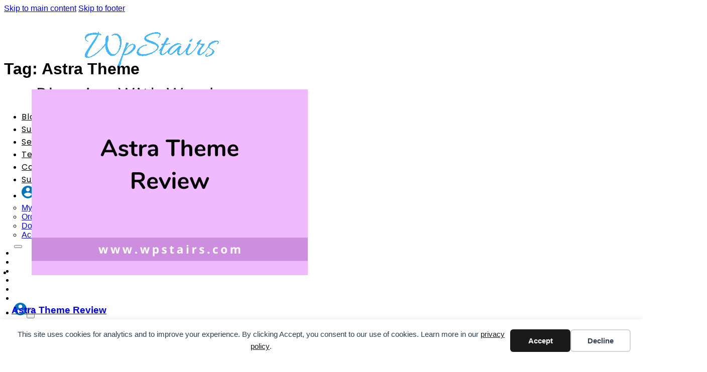

--- FILE ---
content_type: text/html; charset=UTF-8
request_url: https://wpstairs.com/tag/astra-theme/
body_size: 26901
content:
<!DOCTYPE html>
<html lang="en-US">
<head>
<meta charset="UTF-8">
<meta name="viewport" content="width=device-width, initial-scale=1">
<title>Astra Theme  - WpStairs</title>

<!-- Social Warfare v4.5.6 https://warfareplugins.com - BEGINNING OF OUTPUT -->
<style>
	@font-face {
		font-family: "sw-icon-font";
		src:url("https://wpstairs.com/wp-content/plugins/social-warfare/assets/fonts/sw-icon-font.eot?ver=4.5.6");
		src:url("https://wpstairs.com/wp-content/plugins/social-warfare/assets/fonts/sw-icon-font.eot?ver=4.5.6#iefix") format("embedded-opentype"),
		url("https://wpstairs.com/wp-content/plugins/social-warfare/assets/fonts/sw-icon-font.woff?ver=4.5.6") format("woff"),
		url("https://wpstairs.com/wp-content/plugins/social-warfare/assets/fonts/sw-icon-font.ttf?ver=4.5.6") format("truetype"),
		url("https://wpstairs.com/wp-content/plugins/social-warfare/assets/fonts/sw-icon-font.svg?ver=4.5.6#1445203416") format("svg");
		font-weight: normal;
		font-style: normal;
		font-display:block;
	}
</style>
<!-- Social Warfare v4.5.6 https://warfareplugins.com - END OF OUTPUT -->

<meta name="robots" content="index, follow, max-snippet:-1, max-image-preview:large, max-video-preview:-1">
<link rel="canonical" href="https://wpstairs.com/tag/astra-theme/">
<meta property="og:url" content="https://wpstairs.com/tag/astra-theme/">
<meta property="og:site_name" content="WpStairs">
<meta property="og:locale" content="en_US">
<meta property="og:type" content="object">
<meta property="og:title" content="Astra Theme  - WpStairs">
<meta property="og:image" content="https://wpstairs.com/wp-content/uploads/2017/11/cropped-wpstairs_logo.png">
<meta property="og:image:secure_url" content="https://wpstairs.com/wp-content/uploads/2017/11/cropped-wpstairs_logo.png">
<meta property="og:image:width" content="512">
<meta property="og:image:height" content="512">
<meta name="twitter:card" content="summary">
<meta name="twitter:site" content="@wp_stairs">
<meta name="twitter:creator" content="@wp_stairs">
<meta name="twitter:title" content="Astra Theme  - WpStairs">
<link rel='dns-prefetch' href='//cdnjs.cloudflare.com' />
<link rel='dns-prefetch' href='//fonts.googleapis.com' />
<link rel="alternate" type="application/rss+xml" title="WpStairs &raquo; Feed" href="https://wpstairs.com/feed/" />
<link rel="alternate" type="application/rss+xml" title="WpStairs &raquo; Comments Feed" href="https://wpstairs.com/comments/feed/" />
<link rel="alternate" type="application/rss+xml" title="WpStairs &raquo; Astra Theme Tag Feed" href="https://wpstairs.com/tag/astra-theme/feed/" />
<script>function cpLoadCSS(e,t,n){"use strict";var i=window.document.createElement("link"),o=t||window.document.getElementsByTagName("script")[0];return i.rel="stylesheet",i.href=e,i.media="only x",o.parentNode.insertBefore(i,o),setTimeout(function(){i.media=n||"all"}),i}</script><style>.cp-popup-container .cpro-overlay,.cp-popup-container .cp-popup-wrapper{opacity:0;visibility:hidden;display:none}</style><link rel="preconnect" href="https://fonts.gstatic.com/" crossorigin><style id='wp-img-auto-sizes-contain-inline-css'>
img:is([sizes=auto i],[sizes^="auto," i]){contain-intrinsic-size:3000px 1500px}
/*# sourceURL=wp-img-auto-sizes-contain-inline-css */
</style>
<link rel='stylesheet' id='social-warfare-block-css-css' href='https://wpstairs.com/wp-content/plugins/social-warfare/assets/js/post-editor/dist/blocks.style.build.css?ver=db3bfcbbe18feb1ef012f05ba3a69084' media='all' />
<style id='wp-emoji-styles-inline-css'>

	img.wp-smiley, img.emoji {
		display: inline !important;
		border: none !important;
		box-shadow: none !important;
		height: 1em !important;
		width: 1em !important;
		margin: 0 0.07em !important;
		vertical-align: -0.1em !important;
		background: none !important;
		padding: 0 !important;
	}
/*# sourceURL=wp-emoji-styles-inline-css */
</style>
<style id='classic-theme-styles-inline-css'>
.wp-block-button__link{background-color:#32373c;border-radius:9999px;box-shadow:none;color:#fff;font-size:1.125em;padding:calc(.667em + 2px) calc(1.333em + 2px);text-decoration:none}.wp-block-file__button{background:#32373c;color:#fff}.wp-block-accordion-heading{margin:0}.wp-block-accordion-heading__toggle{background-color:inherit!important;color:inherit!important}.wp-block-accordion-heading__toggle:not(:focus-visible){outline:none}.wp-block-accordion-heading__toggle:focus,.wp-block-accordion-heading__toggle:hover{background-color:inherit!important;border:none;box-shadow:none;color:inherit;padding:var(--wp--preset--spacing--20,1em) 0;text-decoration:none}.wp-block-accordion-heading__toggle:focus-visible{outline:auto;outline-offset:0}
/*# sourceURL=https://wpstairs.com/wp-content/plugins/gutenberg/build/styles/block-library/classic.css */
</style>
<link rel='stylesheet' id='dashicons-css' href='https://wpstairs.com/wp-includes/css/dashicons.min.css?ver=db3bfcbbe18feb1ef012f05ba3a69084' media='all' />
<link rel='stylesheet' id='portfolio-front-style-css' href='https://wpstairs.com/wp-content/plugins/astra-portfolio/dist/fscript.css?ver=1.13.3' media='all' />
<link rel='stylesheet' id='go-pricing-styles-css' href='https://wpstairs.com/wp-content/plugins/go_pricing/assets/css/go_pricing_styles.css?ver=3.4' media='all' />
<style id='woocommerce-inline-inline-css'>
.woocommerce form .form-row .required { visibility: visible; }
/*# sourceURL=woocommerce-inline-inline-css */
</style>
<link rel='stylesheet' id='affwp-forms-css' href='https://wpstairs.com/wp-content/plugins/affiliate-wp/assets/css/forms.min.css?ver=2.30.2' media='all' />
<script>document.addEventListener('DOMContentLoaded', function(event) {  if( typeof cpLoadCSS !== 'undefined' ) { cpLoadCSS('https://wpstairs.com/wp-content/plugins/convertpro/assets/modules/css/cp-popup.min.css?ver=1.8.8', 0, 'all'); } }); </script>
<link rel='stylesheet' id='social_warfare-css' href='https://wpstairs.com/wp-content/plugins/social-warfare/assets/css/style.min.css?ver=4.5.6' media='all' />
<link rel='stylesheet' id='gateway-css' href='https://wpstairs.com/wp-content/plugins/woocommerce-paypal-payments/modules/ppcp-button/assets/css/gateway.css?ver=3.3.2' media='all' />
<link rel='stylesheet' id='bricks-frontend-css' href='https://wpstairs.com/wp-content/themes/bricks/assets/css/frontend-layer.min.css?ver=1763995968' media='all' />
<style id='bricks-frontend-inline-css'>
.bricks-button{letter-spacing:normal}
.bricks-button{letter-spacing:normal}
/*# sourceURL=bricks-frontend-inline-css */
</style>
<link rel='stylesheet' id='bricks-child-css' href='https://wpstairs.com/wp-content/themes/bricks-child/style.css?ver=1763995972' media='all' />
<link rel='stylesheet' id='bricks-woocommerce-css' href='https://wpstairs.com/wp-content/themes/bricks/assets/css/integrations/woocommerce-layer.min.css?ver=1763995972' media='all' />
<link rel='stylesheet' id='bricks-default-content-css' href='https://wpstairs.com/wp-content/themes/bricks/assets/css/frontend/content-default.min.css?ver=1763995974' media='all' />
<link rel='stylesheet' id='bricks-font-awesome-6-brands-css' href='https://wpstairs.com/wp-content/themes/bricks/assets/css/libs/font-awesome-6-brands-layer.min.css?ver=1763995973' media='all' />
<link rel='stylesheet' id='bricks-ionicons-css' href='https://wpstairs.com/wp-content/themes/bricks/assets/css/libs/ionicons-layer.min.css?ver=1763995972' media='all' />
<link rel='stylesheet' id='bricks-animate-css' href='https://wpstairs.com/wp-content/themes/bricks/assets/css/libs/animate-layer.min.css?ver=1763995973' media='all' />
<style id='bricks-frontend-inline-inline-css'>
:root {}:root {--bricks-color-2a92fa: #f5f5f5;--bricks-color-2e236e: #e0e0e0;--bricks-color-f3c8fa: #9e9e9e;--bricks-color-3b884a: #616161;--bricks-color-b19982: #424242;--bricks-color-f51c08: #212121;--bricks-color-bbfd58: #ffeb3b;--bricks-color-b8ab40: #ffc107;--bricks-color-85b87b: #ff9800;--bricks-color-e39b33: #ff5722;--bricks-color-292412: #f44336;--bricks-color-829a80: #9c27b0;--bricks-color-563f55: #2196f3;--bricks-color-e917b8: #03a9f4;--bricks-color-4e24ea: #81D4FA;--bricks-color-5c0ff0: #4caf50;--bricks-color-c0305a: #8bc34a;--bricks-color-62b0b9: #cddc39;}#brxe-e6d693 {width: 150px; flex-shrink: 0; height: auto; margin-right: 40px}@media (max-width: 991px) {#brxe-e6d693 {order: 2; margin-right: 0}}@media (max-width: 767px) {#brxe-e6d693 {width: 120px}}@media (max-width: 478px) {#brxe-e6d693 {width: 150px}}@layer bricks {@media (max-width: 991px) {#brxe-fd2d0c .bricks-nav-menu-wrapper { display: none; }#brxe-fd2d0c .bricks-mobile-menu-toggle { display: block; }}}#brxe-fd2d0c .bricks-nav-menu > li > a {color: #000000; font-family: "Poppins"; font-weight: 400; letter-spacing: 1px; text-transform: capitalize; font-size: 16px}#brxe-fd2d0c .bricks-nav-menu > li > .brx-submenu-toggle > * {color: #000000; font-family: "Poppins"; font-weight: 400; letter-spacing: 1px; text-transform: capitalize; font-size: 16px}#brxe-fd2d0c .bricks-mobile-menu-toggle {color: #000000}#brxe-fd2d0c .bricks-nav-menu > li:hover > a {color: #6fa897}#brxe-fd2d0c .bricks-nav-menu > li:hover > .brx-submenu-toggle > * {color: #6fa897}#brxe-fd2d0c .bricks-mobile-menu-wrapper:before {background-color: #6fa897}#brxe-fd2d0c.show-mobile-menu .bricks-mobile-menu-toggle {color: #ffffff !important}#brxe-fd2d0c .bricks-mobile-menu > li > a {color: #ffffff}#brxe-fd2d0c .bricks-mobile-menu > li > .brx-submenu-toggle > * {color: #ffffff}#brxe-fd2d0c .bricks-mobile-menu [aria-current="page"] {color: #ffb954}#brxe-fd2d0c .bricks-mobile-menu [aria-current="page"] + button {color: #ffb954}#brxe-fd2d0c .bricks-mobile-menu > .current-menu-item > a {color: #ffb954}#brxe-fd2d0c .bricks-mobile-menu > .current-menu-parent > a {color: #ffb954}#brxe-fd2d0c .bricks-mobile-menu > .current-menu-item > .brx-submenu-toggle > * {color: #ffb954}#brxe-fd2d0c .bricks-mobile-menu > .current-menu-parent > .brx-submenu-toggle > * {color: #ffb954}#brxe-fd2d0c .bricks-nav-menu > li {margin-right: 15px; margin-left: 15px}@media (max-width: 991px) {#brxe-fd2d0c .bricks-mobile-menu .sub-menu > li > a {color: #000000; font-weight: 500}#brxe-fd2d0c .bricks-mobile-menu .sub-menu > li > .brx-submenu-toggle > * {color: #000000; font-weight: 500}#brxe-fd2d0c {margin-right: 40px; order: 1}#brxe-fd2d0c.show-mobile-menu .bricks-mobile-menu-toggle {top: 20px; left: 250px; color: #000000 !important}#brxe-fd2d0c .bricks-mobile-menu-wrapper {width: 270px; justify-content: center; align-items: center; text-align: center}#brxe-fd2d0c .bricks-mobile-menu-wrapper .brx-submenu-toggle {justify-content: center}#brxe-fd2d0c .bricks-mobile-menu-wrapper a {width: auto}#brxe-fd2d0c .bricks-mobile-menu > li > a {text-align: center; color: #000000}#brxe-fd2d0c .bricks-mobile-menu > li > .brx-submenu-toggle > * {text-align: center; color: #000000}#brxe-fd2d0c .bricks-mobile-menu [aria-current="page"] {color: #e8818f}#brxe-fd2d0c .bricks-mobile-menu [aria-current="page"] + button {color: #e8818f}#brxe-fd2d0c .bricks-mobile-menu > .current-menu-item > a {color: #e8818f}#brxe-fd2d0c .bricks-mobile-menu > .current-menu-parent > a {color: #e8818f}#brxe-fd2d0c .bricks-mobile-menu > .current-menu-item > .brx-submenu-toggle > * {color: #e8818f}#brxe-fd2d0c .bricks-mobile-menu > .current-menu-parent > .brx-submenu-toggle > * {color: #e8818f}#brxe-fd2d0c .bricks-mobile-menu .sub-menu > .current-menu-item > a {color: #ffffff}#brxe-fd2d0c .bricks-mobile-menu .sub-menu > .current-menu-item > .brx-submenu-toggle > * {color: #ffffff}#brxe-fd2d0c .bricks-nav-menu {flex-direction: column-reverse}#brxe-fd2d0c .bricks-mobile-menu-toggle {width: 25px !important; color: #000000}#brxe-fd2d0c .bricks-mobile-menu-toggle .bar-top {width: 25px !important}#brxe-fd2d0c .bricks-mobile-menu-toggle .bar-center {width: 25px !important}#brxe-fd2d0c .bricks-mobile-menu-toggle .bar-bottom {width: 25px !important}#brxe-fd2d0c .bricks-mobile-menu-wrapper:before {background-color: #f7f7f8}}@media (max-width: 767px) {#brxe-fd2d0c {margin-right: 20px}#brxe-fd2d0c .bricks-mobile-menu-wrapper {width: 250px; justify-content: center; align-items: center; text-align: center}#brxe-fd2d0c .bricks-mobile-menu-wrapper .brx-submenu-toggle {justify-content: center}#brxe-fd2d0c .bricks-mobile-menu-wrapper a {width: auto}#brxe-fd2d0c .bricks-mobile-menu-wrapper:before {background-color: #ffffff}#brxe-fd2d0c .bricks-mobile-menu .sub-menu > li > a {color: #000000}#brxe-fd2d0c .bricks-mobile-menu .sub-menu > li > .brx-submenu-toggle > * {color: #000000}#brxe-fd2d0c .bricks-mobile-menu > li > a {color: #000000}#brxe-fd2d0c .bricks-mobile-menu > li > .brx-submenu-toggle > * {color: #000000}#brxe-fd2d0c .bricks-mobile-menu-toggle {color: #000000}#brxe-fd2d0c.show-mobile-menu .bricks-mobile-menu-toggle {color: #000000 !important}}@media (max-width: 478px) {#brxe-fd2d0c .bricks-nav-menu .sub-menu .menu-item {background-color: #000000}#brxe-fd2d0c .bricks-nav-menu {flex-direction: column}#brxe-fd2d0c {z-index: 999; margin-right: 10px}#brxe-fd2d0c .bricks-mobile-menu-wrapper {justify-content: center; width: 250px; text-align: justify; align-items: center}#brxe-fd2d0c .bricks-mobile-menu-wrapper:before {background-color: #f7f7f8}#brxe-fd2d0c .bricks-mobile-menu > li > a {color: #000000}#brxe-fd2d0c .bricks-mobile-menu > li > .brx-submenu-toggle > * {color: #000000}#brxe-fd2d0c .bricks-mobile-menu [aria-current="page"] {color: #000000}#brxe-fd2d0c .bricks-mobile-menu [aria-current="page"] + button {color: #000000}#brxe-fd2d0c .bricks-mobile-menu > .current-menu-item > a {color: #000000}#brxe-fd2d0c .bricks-mobile-menu > .current-menu-parent > a {color: #000000}#brxe-fd2d0c .bricks-mobile-menu > .current-menu-item > .brx-submenu-toggle > * {color: #000000}#brxe-fd2d0c .bricks-mobile-menu > .current-menu-parent > .brx-submenu-toggle > * {color: #000000}#brxe-fd2d0c .bricks-mobile-menu .sub-menu > li > a {color: #000000}#brxe-fd2d0c .bricks-mobile-menu .sub-menu > li > .brx-submenu-toggle > * {color: #000000}#brxe-fd2d0c.show-mobile-menu .bricks-mobile-menu-toggle {color: #000000 !important}#brxe-fd2d0c .bricks-mobile-menu-toggle {color: #000000}#brxe-fd2d0c .bricks-mobile-menu-wrapper .brx-submenu-toggle {justify-content: center}#brxe-fd2d0c .bricks-mobile-menu-wrapper a {width: auto}}#brxe-cjyqpt button {font-size: 30px}#brxe-cjyqpt input[type=search] {border: 1px solid #000000}#brxe-cjyqpt input[type=search]::placeholder {color: #3a3a3a}#brxe-cjyqpt .bricks-search-overlay:after {background-color: #3a3a3a}@media (max-width: 478px) {#brxe-cjyqpt button {font-size: 30px; font-family: "Montserrat"}}#brxe-9f9969 {flex-direction: row; justify-content: space-between; align-items: center; width: auto}@media (max-width: 991px) {#brxe-9f9969 {margin-right: 120px; margin-left: 120px; width: 100%; flex-direction: row-reverse}}@media (max-width: 478px) {#brxe-9f9969 {flex-direction: row-reverse; align-items: center; width: 100%; justify-content: space-between; margin-right: 25px; margin-left: 25px}}#brxe-643cb0 {flex-direction: row; align-items: center; justify-content: space-between; width: 1400px; height: 10vh; align-self: center !important; padding-right: 20px; padding-left: 20px}@media (max-width: 991px) {#brxe-643cb0 {flex-direction: row}}@media (max-width: 767px) {#brxe-643cb0 {margin-top: 20px; margin-bottom: 20px}}@media (max-width: 478px) {#brxe-643cb0 {margin-top: 0; margin-bottom: 0; align-items: center; justify-content: center}}#brxe-aebb09 {flex-direction: row; z-index: 999; height: 10vh; background-color: #ffffff; align-self: stretch !important; width: 100%; justify-content: center; padding-top: 10px; padding-bottom: 10px}@media (max-width: 991px) {#brxe-aebb09 {width: 100%; flex-direction: row}}@media (max-width: 767px) {#brxe-aebb09 {flex-wrap: nowrap}}#brxe-56947a {color: #ffffff; font-size: 20px; margin-bottom: 10px}@media (max-width: 767px) {#brxe-56947a {font-size: 16px}}#brxe-740391 {color: rgba(255, 255, 255, 0.79); font-size: 16px; line-height: 1; font-family: "Roboto"}#brxe-740391 a {color: rgba(255, 255, 255, 0.79); font-size: 16px; line-height: 1; font-family: "Roboto"; font-size: inherit}#brxe-634fde {width: 40%; padding-right: 100px; flex-shrink: 0}@media (max-width: 767px) {#brxe-634fde {width: 50%; order: 1; align-items: flex-start; padding-right: 0; margin-top: 20px; margin-right: 50px}}@media (max-width: 478px) {#brxe-634fde {align-items: flex-start; width: 50%; margin-top: 25px; margin-right: 0}}#brxe-kxvegi {color: #ffffff; font-size: 20px; margin-bottom: 10px}@media (max-width: 767px) {#brxe-kxvegi {font-size: 16px}}#brxe-394b8a .bricks-nav-menu {flex-direction: column}#brxe-394b8a .bricks-nav-menu > li {margin-left: 0}#brxe-394b8a .bricks-nav-menu > li > a {font-size: 16px; color: #ffffff; font-family: "Roboto"; font-weight: 300; letter-spacing: 1px; line-height: 2}#brxe-394b8a .bricks-nav-menu > li > .brx-submenu-toggle > * {font-size: 16px; color: #ffffff; font-family: "Roboto"; font-weight: 300; letter-spacing: 1px; line-height: 2}#brxe-394b8a .bricks-nav-menu .current-menu-item > a {color: #ffffff}#brxe-394b8a .bricks-nav-menu .current-menu-item > .brx-submenu-toggle > * {color: #ffffff}#brxe-394b8a .bricks-nav-menu > .current-menu-parent > a {color: #ffffff}#brxe-394b8a .bricks-nav-menu > .current-menu-parent > .brx-submenu-toggle > * {color: #ffffff}#brxe-394b8a .bricks-nav-menu > .current-menu-ancestor > a {color: #ffffff}#brxe-394b8a .bricks-nav-menu > .current-menu-ancestor > .brx-submenu-toggle > * {color: #ffffff}#brxe-394b8a .bricks-nav-menu > li:hover > a {color: #ffffff}#brxe-394b8a .bricks-nav-menu > li:hover > .brx-submenu-toggle > * {color: #ffffff}#brxe-394b8a {font-family: "Roboto"; font-size: 16px}#brxe-b81a67 {width: 15%; padding-right: 25px; flex-shrink: 0}@media (max-width: 767px) {#brxe-b81a67 {order: 2; width: 30%; margin-top: 25px; margin-left: 0}}@media (max-width: 478px) {#brxe-b81a67 {width: 50%; padding-right: 0; padding-left: 20px}}#brxe-a717de {color: #ffffff; font-size: 20px; margin-bottom: 10px}@media (max-width: 767px) {#brxe-a717de {font-size: 16px}}#brxe-c2cb1b .bricks-nav-menu {flex-direction: column}#brxe-c2cb1b .bricks-nav-menu > li {margin-left: 0}#brxe-c2cb1b .bricks-nav-menu > li > a {font-size: 16px; color: #ffffff; font-family: "Poppins"; font-weight: 300; letter-spacing: 1px; line-height: 2}#brxe-c2cb1b .bricks-nav-menu > li > .brx-submenu-toggle > * {font-size: 16px; color: #ffffff; font-family: "Poppins"; font-weight: 300; letter-spacing: 1px; line-height: 2}#brxe-c2cb1b .bricks-nav-menu > li:hover > a {color: #ffffff}#brxe-c2cb1b .bricks-nav-menu > li:hover > .brx-submenu-toggle > * {color: #ffffff}#brxe-c2cb1b .bricks-nav-menu .current-menu-item > a {color: #ffffff}#brxe-c2cb1b .bricks-nav-menu .current-menu-item > .brx-submenu-toggle > * {color: #ffffff}#brxe-c2cb1b .bricks-nav-menu > .current-menu-parent > a {color: #ffffff}#brxe-c2cb1b .bricks-nav-menu > .current-menu-parent > .brx-submenu-toggle > * {color: #ffffff}#brxe-c2cb1b .bricks-nav-menu > .current-menu-ancestor > a {color: #ffffff}#brxe-c2cb1b .bricks-nav-menu > .current-menu-ancestor > .brx-submenu-toggle > * {color: #ffffff}#brxe-c2cb1b {font-family: "Roboto"; font-size: 16px}#brxe-d1c649 {width: 15%; padding-right: 25px; flex-shrink: 0}@media (max-width: 767px) {#brxe-d1c649 {order: 3; margin-top: 25px; margin-left: 45px; width: 30%}}@media (max-width: 478px) {#brxe-d1c649 {width: 50%; padding-right: 0; margin-left: 0}}#brxe-2b3b14 {color: #ffffff; font-size: 20px; font-family: "Roboto"; margin-bottom: 10px}@media (max-width: 767px) {#brxe-2b3b14 {font-size: 16px}}#brxe-8c6a13 {color: rgba(255, 255, 255, 0.79); font-size: 16px; font-family: "Roboto"}#brxe-8c6a13 a {color: rgba(255, 255, 255, 0.79); font-size: 16px; font-family: "Roboto"; font-size: inherit}#brxe-bdbd6b {width: 30%; flex-shrink: 0}@media (max-width: 767px) {#brxe-bdbd6b {order: 4; width: 30%; margin-top: 25px; margin-left: 155px}}@media (max-width: 478px) {#brxe-bdbd6b {width: 50%; margin-left: 0}}#brxe-87eedc {flex-direction: row}@media (max-width: 767px) {#brxe-87eedc {justify-content: space-between}}@media (max-width: 478px) {#brxe-87eedc {flex-direction: row}}#brxe-d33ad3 {font-size: 18px; font-weight: 300; color: #ffffff; font-family: "Poppins"}@media (max-width: 478px) {#brxe-d33ad3 {padding-top: 10px; padding-bottom: 10px}}#brxe-c457cb li.has-link a, #brxe-c457cb li.no-link {color: #ffffff; line-height: 1}#brxe-c457cb .repeater-item:nth-child(1).has-link a {color: #ffffff}#brxe-c457cb .repeater-item:nth-child(1).no-link {color: #ffffff}#brxe-c457cb .repeater-item:nth-child(2).has-link a {color: #ffffff}#brxe-c457cb .repeater-item:nth-child(2).no-link {color: #ffffff}#brxe-c457cb .repeater-item:nth-child(2) {background-color: rgba(0, 0, 0, 0)}#brxe-c457cb .repeater-item:nth-child(3) {background-color: rgba(0, 0, 0, 0)}#brxe-c457cb .repeater-item:nth-child(3).has-link a {color: #ffffff}#brxe-c457cb .repeater-item:nth-child(3).no-link {color: #ffffff}#brxe-c457cb li {margin-right: 25px}#brxe-lwctph {font-size: 18px; font-weight: 300; color: #ffffff; font-family: "Poppins"}@media (max-width: 478px) {#brxe-lwctph {padding-top: 10px; padding-bottom: 10px}}#brxe-aa80c8 {margin-top: 60px; justify-content: space-between; flex-direction: row}@media (max-width: 767px) {#brxe-aa80c8 {align-items: center}}@media (max-width: 478px) {#brxe-aa80c8 {margin-top: 45px; justify-content: center}}#brxe-673b16 {background-color: #1e73be; align-self: stretch !important; width: 100%; padding-top: 60px; padding-right: 20px; padding-bottom: 30px; padding-left: 20px; align-items: center}@media (max-width: 478px) {#brxe-673b16 {padding-top: 50px; padding-bottom: 50px}}
/*# sourceURL=bricks-frontend-inline-inline-css */
</style>
<link rel='stylesheet' id='bricks-google-fonts-css' href='https://fonts.googleapis.com/css2?family=Montserrat:ital,wght@0,100;0,200;0,300;0,400;0,500;0,600;0,700;0,800;0,900;1,100;1,200;1,300;1,400;1,500;1,600;1,700;1,800;1,900&#038;display=swap&#038;family=Poppins:ital,wght@0,100;0,200;0,300;0,400;0,500;0,600;0,700;0,800;0,900;1,100;1,200;1,300;1,400;1,500;1,600;1,700;1,800;1,900&#038;display=swap&#038;family=Roboto:ital,wght@0,100;0,200;0,300;0,400;0,500;0,600;0,700;0,800;0,900;1,100;1,200;1,300;1,400;1,500;1,600;1,700;1,800;1,900&#038;display=swap' media='all' />
<script id="wfco-utm-tracking-js-extra">
var wffnUtm = {"utc_offset":"0","site_url":"https://wpstairs.com","genericParamEvents":"{\"user_roles\":\"guest\",\"plugin\":\"Funnel Builder\"}","cookieKeys":["flt","timezone","is_mobile","browser","fbclid","gclid","referrer","fl_url","utm_source","utm_medium","utm_campaign","utm_term","utm_content"],"excludeDomain":["paypal.com","klarna.com","quickpay.net"]};
//# sourceURL=wfco-utm-tracking-js-extra
</script>
<script src="https://wpstairs.com/wp-content/plugins/wp-marketing-automations/woofunnels/assets/js/utm-tracker.min.js?ver=1.10.12.71" id="wfco-utm-tracking-js" defer data-wp-strategy="defer"></script>
<script src="https://wpstairs.com/wp-includes/js/jquery/jquery.min.js?ver=3.7.1" id="jquery-core-js"></script>
<script src="https://wpstairs.com/wp-includes/js/jquery/jquery-migrate.min.js?ver=3.4.1" id="jquery-migrate-js"></script>
<script src="https://wpstairs.com/wp-includes/js/dist/vendor/wp-polyfill.min.js?ver=3.15.0" id="wp-polyfill-js"></script>
<script src="https://wpstairs.com/wp-content/plugins/gutenberg/build/scripts/vendors/react.min.js?ver=18" id="react-js"></script>
<script src="https://wpstairs.com/wp-content/plugins/gutenberg/build/scripts/vendors/react-dom.min.js?ver=18" id="react-dom-js"></script>
<script id="gw-tweenmax-js-before">
var oldGS=window.GreenSockGlobals,oldGSQueue=window._gsQueue,oldGSDefine=window._gsDefine;window._gsDefine=null;delete(window._gsDefine);var gwGS=window.GreenSockGlobals={};
//# sourceURL=gw-tweenmax-js-before
</script>
<script src="https://cdnjs.cloudflare.com/ajax/libs/gsap/1.11.2/TweenMax.min.js" id="gw-tweenmax-js"></script>
<script id="gw-tweenmax-js-after">
try{window.GreenSockGlobals=null;window._gsQueue=null;window._gsDefine=null;delete(window.GreenSockGlobals);delete(window._gsQueue);delete(window._gsDefine);window.GreenSockGlobals=oldGS;window._gsQueue=oldGSQueue;window._gsDefine=oldGSDefine;}catch(e){}
//# sourceURL=gw-tweenmax-js-after
</script>
<script src="https://wpstairs.com/wp-content/plugins/woocommerce/assets/js/jquery-blockui/jquery.blockUI.min.js?ver=2.7.0-wc.10.4.3" id="wc-jquery-blockui-js" defer data-wp-strategy="defer"></script>
<script id="wc-add-to-cart-js-extra">
var wc_add_to_cart_params = {"ajax_url":"/wp-admin/admin-ajax.php","wc_ajax_url":"/?wc-ajax=%%endpoint%%","i18n_view_cart":"View cart","cart_url":"https://wpstairs.com/checkout/","is_cart":"","cart_redirect_after_add":"no"};
//# sourceURL=wc-add-to-cart-js-extra
</script>
<script src="https://wpstairs.com/wp-content/plugins/woocommerce/assets/js/frontend/add-to-cart.min.js?ver=10.4.3" id="wc-add-to-cart-js" defer data-wp-strategy="defer"></script>
<script src="https://wpstairs.com/wp-content/plugins/woocommerce/assets/js/js-cookie/js.cookie.min.js?ver=2.1.4-wc.10.4.3" id="wc-js-cookie-js" defer data-wp-strategy="defer"></script>
<script id="woocommerce-js-extra">
var woocommerce_params = {"ajax_url":"/wp-admin/admin-ajax.php","wc_ajax_url":"/?wc-ajax=%%endpoint%%","i18n_password_show":"Show password","i18n_password_hide":"Hide password"};
//# sourceURL=woocommerce-js-extra
</script>
<script src="https://wpstairs.com/wp-content/plugins/woocommerce/assets/js/frontend/woocommerce.min.js?ver=10.4.3" id="woocommerce-js" defer data-wp-strategy="defer"></script>
<script src="https://wpstairs.com/wp-content/plugins/woocommerce/assets/js/jquery-cookie/jquery.cookie.min.js?ver=1.4.1-wc.10.4.3" id="wc-jquery-cookie-js" data-wp-strategy="defer"></script>
<script id="jquery-cookie-js-extra">
var affwp_scripts = {"ajaxurl":"https://wpstairs.com/wp-admin/admin-ajax.php"};
//# sourceURL=jquery-cookie-js-extra
</script>
<script id="affwp-tracking-js-extra">
var affwp_debug_vars = {"integrations":{"gravityforms":"Gravity Forms","woocommerce":"WooCommerce"},"version":"2.30.2","currency":"USD","ref_cookie":"affwp_ref","visit_cookie":"affwp_ref_visit_id","campaign_cookie":"affwp_campaign"};
//# sourceURL=affwp-tracking-js-extra
</script>
<script src="https://wpstairs.com/wp-content/plugins/affiliate-wp/assets/js/tracking.min.js?ver=2.30.2" id="affwp-tracking-js"></script>
<link rel="https://api.w.org/" href="https://wpstairs.com/wp-json/" /><link rel="alternate" title="JSON" type="application/json" href="https://wpstairs.com/wp-json/wp/v2/tags/218" /><link rel="EditURI" type="application/rsd+xml" title="RSD" href="https://wpstairs.com/xmlrpc.php?rsd" />

<style id='script-617699af774dc-css' type='text/css'>
/*Search bar css*/
.admin-bar #fancy_icon-11-18988 {
	top: 52px;
}



.screen-reader-text {
	border: 0;
	clip: rect(0, 0, 0, 0);
	height: 1px;
	overflow: hidden;
	position: absolute !important;
	width: 1px;
	word-wrap: normal !important;
}

.screen-reader-text:focus {
	background: #fff;
	box-shadow: 0 0 2px 2px rgba(0,0,0,.6);
	clip: auto !important;
	color: #333;
	display: block;
	font-size: 1em;
	font-weight: bold;
	height: auto;
	padding: 15px 23px 14px;
	text-decoration: none;
	width: auto;
	z-index: 100000; /* Above WP toolbar. */
}


/* shortcode function  affiliate plan work */

.aff-title{
   color: #BA60FF!important;
    font-family: "Montserrat", Sans-serif!important;
    font-size: 24px!important;
    font-weight: 600!important;
    text-align: center;
    text-transform: uppercase;
}


.aff-commsion{
    color: #EB0D0D!important;
    font-family: "Montserrat", Sans-serif!important;
    font-size: 26px!important;
    font-weight: 600!important;
    text-align: center;
}
/* hide heading on logged-in affiliate form */
.logged-in .affiliate_heading {
display: none;
}

@font-face {
font-family: 'Montserrat-Bold';
src: url('https://wpstairs.com/fonts/Montserrat-Bold.woff') format('woff');
font-weight: normal;
font-style: normal;
}

body {font-family: 'Montserrat-Bold ', Arial, sans-serif;}

.kt-row-layout-inner > .kt-row-column-wrap > .kadence-column_d78eb6-f3 > .kt-inside-inner-col figure table tbody tr td {
text-align: center;
}

.kt-row-layout-inner > .kt-row-column-wrap > .kadence-column_d78eb6-f3 > .kt-inside-inner-col figure table {
 width:800px;
margin:auto;
}

.wp-block-table td
{
text-align:center;

}

/* woocommcer css  */
.wc-block-grid .wc-block-grid__products .wc-block-grid__product .wc-block-grid__product-price {
	text-align: center;
}

 .wc-block-grid__product-title{
	text-align : center;
}

.wc-block-grid .wc-block-grid__products .wc-block-grid__product {
	border-style: solid;
	border-color: rgba(0, 0, 0, 0.0);
	box-shadow: 0px 0px 3px 0px rgba(0, 0, 0, 0.29);
	transition: background 0.3s, border 0.3s, border-radius 0.3s, box-shadow 0.3s;
	padding: 10px;
}



/*url css*/
.entry-content a:not(.button):not(.more-link):not(.wp-block-button__link)  {
    border-bottom: 2px solid #0274be;

    text-decoration: none;
}



/*bullet point's css*/
.post .entry-content ul:not(.wp-block-social-links ) > li {
    line-height: 1.5;
    list-style-type: none;
    padding-left: 35px!important;
    position: relative;
}


.post .entry-content  ul:not(.wp-block-social-links ) > li::before 
 {
	background-color: #0274be;
	border-radius: 2px;
	content: '';
	height: 9px;
	position: absolute;
	top: 8px;
	left: 0;
	width: 9px;

}
.ugb-icon-inner-svg{
	
	display :none;
}
/*Related Post Css Start*/
.single-post #brxe-6077ae {
    display: flex;
    flex-wrap: wrap; /* Allow the items to wrap to the next row */
    list-style: none; /* Remove default list styles */
    padding: 0; /* Remove default padding */
    margin: 0; /* Remove default margin */
}


.single-post li.repeater-item {
    flex: 1 0 30%; /* Flex shorthand: flex-grow, flex-shrink, flex-basis */
    margin: 5px; /* Adjust margin as needed */
    background-color: #f0f0f0; /* Optional: Add background color */
    padding: 10px; /* Optional: Add padding */
}
.single-post li.repeater-item:nth-child(n + 4) {
            display: none;
}
/*Related Post Css End*/

/* Menu icon width  */
.my-account-custom-icon {
    width: 25px;
    height: 25px;
}

/**/


/* Default page padding fix */

.privacy-policy #brx-content h1:first-child{
    display: none
    
}


.privacy-policy #brx-content, .page-id-431 #brx-content, .page-id-80 #brx-content, .page-id-82 #brx-content , .page-id-19590 #brx-content{
    padding: 50px 0px
}

/**/
@media (max-width: 767px){


/*Related Post Css Start*/
.single-post #brxe-6077ae {
        flex-direction: column; /* Display in a single column */
    }

    .single-post li.repeater-item {
        flex: 1 0 100%; /* Take up full width in a single column */
    }
/*Related Post Css End*/


/*Search page posts grid layout*/
.search .bricks-layout-wrapper{
    display: flex !important; /* Display in a single column */
}
.search .bricks-layout-item{
    flex: 1 0 100%; /* Take up full width in a single column */
}
/**/
}
</style>
<style id='script-6405b9248cadf-css' type='text/css'>
.page-id-20658 .woo-main-div {
  position: relative;
  /* So we can position the banner within the box */
  
  /*box-shadow: 0 0 10px rgba(0, 0, 0, .3);*/
  /*-moz-box-shadow: 0 0 10px rgba(0, 0, 0, .3);*/
  /*-webkit-box-shadow: 0 0 10px rgba(0, 0, 0, .3);*/
}
.page-id-20658 .astra-portfolio-filters {
    display: none;
}
.page-id-20658 .template-meta {
    padding: 20px;
    font-size: 20px;
   border-radius: 0px 0px 20px 20px;
    box-shadow:  rgba(0, 0, 0, 0.20) 1px 1px 15px 1px;
}

.page-id-20980 .template-meta {
    padding: 20px;
    font-size: 20px;
   border-radius: 0px 0px 20px 20px;
    box-shadow:  rgba(0, 0, 0, 0.20) 1px 1px 15px 1px;
}

.blog #brx-content {
    padding-bottom: 50px;
    padding-top: 50px;
}

.single-product div#primary {
    padding-bottom: 50px;
    padding-top: 50px;
    padding-left: 20px;
    padding-right: 20px;
}

.single-product ul.products.columns-4 {
    gap: 1px!important;
}

.single-post #brx-content {
    
      padding-bottom: 50px;
}


 .page-id-13804 .woocommerce .button{
    padding: 8px 25px 8px 25px!Important;
   /* background-image: linear-gradient(to right, #0770fb , #29caf7)!Important;*/
   background-color: #4ebcff;
    border: 0px!important;
    color: white!important;
    border-radius:25px!important;
    font-size: 18px!important;
    font-weight: 600!important;
    text-transform: capitalize!important;
    letter-spacing: 0.3!important;
    display: flex;
        width: 250px;
}
 .page-id-13804 span.woocommerce-Price-amount.amount {
    font-weight: bold;
}

.page-id-13804 h2.woocommerce-loop-product__title {
    font-size: 20px;
    padding-bottom: 15px;
}

ul.products.columns-1 {
    display: flex;
    flex-wrap: wrap;
    line-height: 28.8px;
}
#woo-custom-id, li.product{
    margin: 20px;
}

ul.products.columns-2 {
    display: flex;
    line-height: 28.8px;
    list-style: outside none none;
}

ul.products.columns-3 {
    display: flex;
    flex-wrap: wrap;
    line-height: 28.8px;
    list-style: outside none none;
}
.page-id-20658 .column-price {
  position: absolute;
  top: -1px;
  right: -20px;
  overflow: visible;
  
   margin-right: 4px;

  /* so we can see the pseudo-elements we're going to add to the anchor */
  
  font-size: 18px;
  /* font-size and line-height must be equal so we can account for the height of the banner */
  
  line-height: 18px;
}

.page-id-20658 .column-price  p {
  display: block;
  padding: 20px;
  position: relative;
  /* allows us to position our pseudo-elements properly */
  
    background-color:  #0f507b;
    overflow: visible;
  height: 58px;
  margin-left: 29px;
  color: #fff;
  text-decoration: none;
  border-radius: 10px 0 0 0;
}

 .page-id-20658  .column-price  p:after {
  
  
  content: "";
  height: 0;
  width: 0;
  display: block;
  position: absolute;
  bottom: -15px;
  right: 0;
  border-top: 15px solid #151341;
  border-right: 15px solid transparent;
}

.page-id-20658 p.product.woocommerce.add_to_cart_inline {
    border: 0px solid!Important;
    padding: 0px!important;
}

 .page-id-20658 .woo-main-div .woocommerce-Price-amount {
    display: none;
}

.page-id-20658 .woocommerce a.added_to_cart {
    margin-top: -95px!important;
    display: block;
    margin-right: 75px;
    float: right;
    padding: 5px 16px!important;
    background: #0274be!important;
    color: white!important;
}


/* Create two equal columns that floats next to each other */
.page-id-20658 .column {
  float: left;
  width: 70%;
  height: 25px; /* Should be removed. Only for demonstration */
}


 .page-id-20658 .column-price-sale{
    float: left;
  width: 22%;
  height: 25px; 
  
}

 .page-id-20658 .woocommerce ul.products{
       
       display: flex;
   } 
   

 [data-tinv-wl-action="addto"] {
        background-color:#d22020 !important;
}

 [data-tinv-wl-action="addto"]:before {
  /* Attribute has this exact value */
    color: #ffffff !important;
}

 .page-id-20658 .wo-price {
    text-align: center;
     margin: 0px;
     font-size: 30px;
         color: white;
         font-weight: 600;
         
}


/* Clear floats after the columns */
  .page-id-20658 .row:after {
  content: "";
  display: table;
  clear: both;
}

 .page-id-20658 .woo-main-div:hover {
  /*box-shadow: 0 0 11px rgba(33,33,33,.2); */
  background-color: #effbff;
}

 .page-id-20658 .woo-main-div{
     background: #ffffff;
     margin: 12px;
       border-radius: 20px;
        border: 1px solid #0f507b;
       width: 31%;   
          padding: 30px;
              display: flex;
    flex-direction: column;
    justify-content: space-between;

}



 .page-id-20658 .woo-image-div {
    padding-top: 15px;
    display: flex;
}


 .page-id-20658 .woo-main-div  .woocommerce a.button{
    padding: 15px 45px 15px 45px!Important;
    background-image: linear-gradient(to right, #0770fb , #29caf7)!Important;
    border: 0px!important;
    color: white!important;
    border-radius:25px!important;
    font-size: 18px!important;
    font-weight: 600!important;
    text-transform: capitalize!important;
    letter-spacing: 0.3!important;
}


 .page-id-20658  .content_text p{
    text-align: left!important;
    padding-left: 20px;
}

 .woo-heading{
    font-family: 'Roboto';
    font-size: 18px;
    font-weight: 500!important;
    color: #000000;
  text-align: left;
    padding-left: 18px;
    padding-bottom: 10px;
}

 .page-id-20658 .content_text{
    font-family: 'Roboto'!important;
    font-size: 18px;
    font-weight: 300!important;
    color: #030303;
    margin-top: -15px;
}

    
.page-id-20658.woocommerce-page.columns-3 ul.products li.product, .woocommerce.columns-3 ul.products li.product {
    margin: 16px!important;
    width: 30%!important;
    background: #f3f3f3;
      
        border-radius: 10px;
}

.page-id-20658 .woocommerce ul.products li.product a {
    text-align: left;
    padding-bottom: 05px;
}

br{
    display: none;
}

.page-id-20658 span.price {
    width: 115px;
    float: right;
}


@media only screen and (max-width: 1200px){
    /*Tablets [601px -> 1200px]*/
    
.page-id-20658 .woo-main-div {
    width: 46%;
    
}
    
}


/* Large devices (laptops/desktops, 992px and up) */
@media only screen and (max-width: 1199px) {
    
 .page-id-20658   .woo-main-div {
    width: 40%;
        margin: 30px;
    
}
    
}


@media only screen and (max-width: 680px) {
.page-id-20658 .woo-main-div{
    width: 95%;
    margin: -1px;
    margin-bottom: 40px;
    height: 450px;
}

.page-id-20658 .row {
    margin-top: 5px;
}

.page-id-20658 .woo-image-div {
    padding-top: 40px;
}

.page-id-20658 .woo-heading{
    margin-top: -17px;
        margin-bottom: 5px;
}

 .page-id-20658 .woocommerce a.button{
    bottom: 40px!Important;
    left: 20px!Important;
      display: block!important;
    
}


 .page-id-20658 .woocommerce ul.products {
    padding: 0px;
    display: block!important;
}
.woocommerce {
    width: auto;
}
#woo-custom-id, li.product {
    margin: auto;

}

ul.products.columns-2 {
    display: block;
}


.page-id-20658 .woo-main-div {
  position: relative;
  height: 550px;
}
/*.page-id-20658 #woo-custom-id, li.product {*/
/*    margin: 20px;*/
/*}*/


}
</style>
<!-- Add your snippet here. -->
<script>!function(){window;var e,t=document;e=function(){var e=t.createElement("script");e.type="text/javascript",e.defer=!0,e.src="https://cdn.endorsal.io/widgets/widget.min.js";var n=t.getElementsByTagName("script")[0];n.parentNode.insertBefore(e,n),e.onload=function(){NDRSL.init("5dfcac6087d3740573fd7ae2")}},"interactive"===t.readyState||"complete"===t.readyState?e():t.addEventListener("DOMContentLoaded",e())}();</script>
<script src="https://cdn.gravitec.net/storage/40f527ba208ece9907f76687c2a6b03d/client.js" async></script><!-- Add your snippet here. -->
<!-- Global site tag (gtag.js) - Google Analytics -->
<script async src="https://www.googletagmanager.com/gtag/js?id=UA-109070722-1"></script>
<script>
  window.dataLayer = window.dataLayer || [];
  function gtag(){dataLayer.push(arguments);}
  gtag('js', new Date());
  gtag('config', 'UA-109070722-1');
</script><meta name='impact-site-verification' value='-1725691692'>
		<script type="text/javascript">
		var AFFWP = AFFWP || {};
		AFFWP.referral_var = 'ref';
		AFFWP.expiration = 1;
		AFFWP.debug = 0;


		AFFWP.referral_credit_last = 0;
		</script>
	<noscript><style>.woocommerce-product-gallery{ opacity: 1 !important; }</style></noscript>
	<style>.recentcomments a{display:inline !important;padding:0 !important;margin:0 !important;}</style><link rel="preconnect" href="//code.tidio.co"><div data-nosnippet class="seopress-user-consent seopress-user-message seopress-user-consent-hide">
        <p>This site uses cookies for analytics and to improve your experience. By clicking Accept, you consent to our use of cookies. Learn more in our <a href="https://wpstairs.com/privacy-policy/">privacy policy</a>.</p>
        <p>
            <button id="seopress-user-consent-accept" type="button">Accept</button>
            <button type="button" id="seopress-user-consent-close">Decline</button>
        </p>
    </div><div class="seopress-user-consent-backdrop seopress-user-consent-hide"></div><style>.seopress-user-consent {position: fixed;z-index: 8000;display: inline-flex;flex-direction: column;justify-content: center;border: none;box-sizing: border-box;left: 0;right: 0;width: 100%;padding: 18px 24px;bottom:0;text-align:center;background:#FFFFFF;box-shadow: 0 -2px 10px rgba(0, 0, 0, 0.08);}@media (max-width: 782px) {.seopress-user-consent {padding: 16px;}.seopress-user-consent.seopress-user-message {flex-direction: column !important;align-items: stretch;gap: 16px;}.seopress-user-consent.seopress-user-message p:first-child {margin: 0 !important;text-align: center;}.seopress-user-consent.seopress-user-message p:last-child {width: 100%; flex-direction: column;justify-content: stretch;gap: 10px;}.seopress-user-consent.seopress-user-message button {width: 100% !important;min-width: auto !important;}}}.seopress-user-consent.seopress-user-message p:first-child {margin: 0;line-height: 1.6;flex: 1;}.seopress-user-consent p {margin: 0;font-size: 15px;line-height: 1.6;color:#2c3e50;}.seopress-user-consent a{color:#1a1a1a;text-decoration: underline;font-weight: 500;}.seopress-user-consent a:hover{text-decoration: none;opacity: 0.7;}.seopress-user-consent.seopress-user-message {flex-direction: row;align-items: center;gap: 24px;}.seopress-user-consent.seopress-user-message p:last-child {display: flex;gap: 12px;justify-content: flex-end;flex-wrap: nowrap;margin: 0;flex-shrink: 0;}.seopress-user-consent button {padding: 12px 24px;border: none;border-radius: 6px;font-size: 15px;font-weight: 600;cursor: pointer;transition: all 0.2s ease;flex: 0 1 auto;min-width: 120px;background:#1a1a1a;color:#ffffff;}.seopress-user-consent button:hover{transform: translateY(-1px);box-shadow: 0 2px 8px rgba(0, 0, 0, 0.15);background:#000000;}#seopress-user-consent-close{border: 2px solid #d1d5db !important;background:#ffffff;color:#374151;}#seopress-user-consent-close:hover{background:#f9fafb;border-color: #9ca3af !important;color:#1f2937;}@media (max-width: 480px) {.seopress-user-consent.seopress-user-message p:last-child {flex-direction: column;}.seopress-user-consent button {width: 100%;min-width: auto;}}.seopress-user-consent-hide{display:none !important;}.seopress-edit-choice{
        background: none;
        justify-content: flex-start;
        align-items: flex-start;
        z-index: 7999;
        border: none;
        width: auto;
        transform: none !important;
        left: 20px !important;
        right: auto !important;
        bottom: 20px;
        top: auto;
        box-shadow: none;
        padding: 0;
    }</style>
    <script>
    window.dataLayer = window.dataLayer || [];
    function gtag() { dataLayer.push(arguments); }
    gtag('consent', 'default', {
        'ad_user_data': 'denied',
        'ad_personalization': 'denied',
        'ad_storage': 'denied',
        'analytics_storage': 'denied',
        'wait_for_update': 500,
      }); 
gtag('js', new Date()); 
gtag('config', '');
</script><style>.breadcrumb {list-style: none;margin:0}.breadcrumb li {margin:0;display:inline-block;position:relative;}.breadcrumb li::after{content:' - ';margin-left:5px;margin-right:5px;}.breadcrumb li:last-child::after{display:none}</style><style id="uagb-style-conditional-extension">@media (min-width: 1025px){body .uag-hide-desktop.uagb-google-map__wrap,body .uag-hide-desktop{display:none !important}}@media (min-width: 768px) and (max-width: 1024px){body .uag-hide-tab.uagb-google-map__wrap,body .uag-hide-tab{display:none !important}}@media (max-width: 767px){body .uag-hide-mob.uagb-google-map__wrap,body .uag-hide-mob{display:none !important}}</style><style id="uagb-style-frontend-218">.uag-blocks-common-selector{z-index:var(--z-index-desktop) !important}@media (max-width: 976px){.uag-blocks-common-selector{z-index:var(--z-index-tablet) !important}}@media (max-width: 767px){.uag-blocks-common-selector{z-index:var(--z-index-mobile) !important}}
</style><link rel="icon" href="https://wpstairs.com/wp-content/uploads/2017/11/cropped-wpstairs_logo-32x32.png" sizes="32x32" />
<link rel="icon" href="https://wpstairs.com/wp-content/uploads/2017/11/cropped-wpstairs_logo-192x192.png" sizes="192x192" />
<link rel="apple-touch-icon" href="https://wpstairs.com/wp-content/uploads/2017/11/cropped-wpstairs_logo-180x180.png" />
<meta name="msapplication-TileImage" content="https://wpstairs.com/wp-content/uploads/2017/11/cropped-wpstairs_logo-270x270.png" />

<meta property="og:url" content="https://wpstairs.com/tag/astra-theme/" />
<meta property="og:site_name" content="WpStairs" />
<meta property="og:title" content="Astra Theme Review" />
<meta property="og:description" content="Astra&nbsp;is a free WordPress theme with excellent speed, features, simplicity and with extensive features. Looking for an easy to use and fast loading theme? Are you a non-technical blogger that doesn&#8217;t love to code? Want to customize the theme without writing a single line of code? Here comes Astra Theme. Astra&nbsp;can make your website look [&hellip;]" />
<meta property="og:image" content="https://wpstairs.com/wp-content/uploads/2019/07/Astra-Theme-Review-1.png" />
<meta property="og:type" content="article" />
<style id='wp-block-paragraph-inline-css'>
.is-small-text{font-size:.875em}.is-regular-text{font-size:1em}.is-large-text{font-size:2.25em}.is-larger-text{font-size:3em}.has-drop-cap:not(:focus):first-letter{float:left;font-size:8.4em;font-style:normal;font-weight:100;line-height:.68;margin:.05em .1em 0 0;text-transform:uppercase}body.rtl .has-drop-cap:not(:focus):first-letter{float:none;margin-left:.1em}p.has-drop-cap.has-background{overflow:hidden}:root :where(p.has-background){padding:1.25em 2.375em}:where(p.has-text-color:not(.has-link-color)) a{color:inherit}p.has-text-align-left[style*="writing-mode:vertical-lr"],p.has-text-align-right[style*="writing-mode:vertical-rl"]{rotate:180deg}
/*# sourceURL=https://wpstairs.com/wp-content/plugins/gutenberg/build/styles/block-library/paragraph/style.css */
</style>
<link rel='stylesheet' id='wc-blocks-style-css' href='https://wpstairs.com/wp-content/plugins/woocommerce/assets/client/blocks/wc-blocks.css?ver=wc-10.4.3' media='all' />
<style id='wp-block-heading-inline-css'>
h1:where(.wp-block-heading).has-background,h2:where(.wp-block-heading).has-background,h3:where(.wp-block-heading).has-background,h4:where(.wp-block-heading).has-background,h5:where(.wp-block-heading).has-background,h6:where(.wp-block-heading).has-background{padding:1.25em 2.375em}h1.has-text-align-left[style*=writing-mode]:where([style*=vertical-lr]),h1.has-text-align-right[style*=writing-mode]:where([style*=vertical-rl]),h2.has-text-align-left[style*=writing-mode]:where([style*=vertical-lr]),h2.has-text-align-right[style*=writing-mode]:where([style*=vertical-rl]),h3.has-text-align-left[style*=writing-mode]:where([style*=vertical-lr]),h3.has-text-align-right[style*=writing-mode]:where([style*=vertical-rl]),h4.has-text-align-left[style*=writing-mode]:where([style*=vertical-lr]),h4.has-text-align-right[style*=writing-mode]:where([style*=vertical-rl]),h5.has-text-align-left[style*=writing-mode]:where([style*=vertical-lr]),h5.has-text-align-right[style*=writing-mode]:where([style*=vertical-rl]),h6.has-text-align-left[style*=writing-mode]:where([style*=vertical-lr]),h6.has-text-align-right[style*=writing-mode]:where([style*=vertical-rl]){rotate:180deg}
/*# sourceURL=https://wpstairs.com/wp-content/plugins/gutenberg/build/styles/block-library/heading/style.css */
</style>
<style id='wp-block-list-inline-css'>
ol,ul{box-sizing:border-box}:root :where(.wp-block-list.has-background){padding:1.25em 2.375em}
/*# sourceURL=https://wpstairs.com/wp-content/plugins/gutenberg/build/styles/block-library/list/style.css */
</style>
<style id='global-styles-inline-css'>
:root{--wp--preset--aspect-ratio--square: 1;--wp--preset--aspect-ratio--4-3: 4/3;--wp--preset--aspect-ratio--3-4: 3/4;--wp--preset--aspect-ratio--3-2: 3/2;--wp--preset--aspect-ratio--2-3: 2/3;--wp--preset--aspect-ratio--16-9: 16/9;--wp--preset--aspect-ratio--9-16: 9/16;--wp--preset--color--black: #000000;--wp--preset--color--cyan-bluish-gray: #abb8c3;--wp--preset--color--white: #ffffff;--wp--preset--color--pale-pink: #f78da7;--wp--preset--color--vivid-red: #cf2e2e;--wp--preset--color--luminous-vivid-orange: #ff6900;--wp--preset--color--luminous-vivid-amber: #fcb900;--wp--preset--color--light-green-cyan: #7bdcb5;--wp--preset--color--vivid-green-cyan: #00d084;--wp--preset--color--pale-cyan-blue: #8ed1fc;--wp--preset--color--vivid-cyan-blue: #0693e3;--wp--preset--color--vivid-purple: #9b51e0;--wp--preset--gradient--vivid-cyan-blue-to-vivid-purple: linear-gradient(135deg,rgb(6,147,227) 0%,rgb(155,81,224) 100%);--wp--preset--gradient--light-green-cyan-to-vivid-green-cyan: linear-gradient(135deg,rgb(122,220,180) 0%,rgb(0,208,130) 100%);--wp--preset--gradient--luminous-vivid-amber-to-luminous-vivid-orange: linear-gradient(135deg,rgb(252,185,0) 0%,rgb(255,105,0) 100%);--wp--preset--gradient--luminous-vivid-orange-to-vivid-red: linear-gradient(135deg,rgb(255,105,0) 0%,rgb(207,46,46) 100%);--wp--preset--gradient--very-light-gray-to-cyan-bluish-gray: linear-gradient(135deg,rgb(238,238,238) 0%,rgb(169,184,195) 100%);--wp--preset--gradient--cool-to-warm-spectrum: linear-gradient(135deg,rgb(74,234,220) 0%,rgb(151,120,209) 20%,rgb(207,42,186) 40%,rgb(238,44,130) 60%,rgb(251,105,98) 80%,rgb(254,248,76) 100%);--wp--preset--gradient--blush-light-purple: linear-gradient(135deg,rgb(255,206,236) 0%,rgb(152,150,240) 100%);--wp--preset--gradient--blush-bordeaux: linear-gradient(135deg,rgb(254,205,165) 0%,rgb(254,45,45) 50%,rgb(107,0,62) 100%);--wp--preset--gradient--luminous-dusk: linear-gradient(135deg,rgb(255,203,112) 0%,rgb(199,81,192) 50%,rgb(65,88,208) 100%);--wp--preset--gradient--pale-ocean: linear-gradient(135deg,rgb(255,245,203) 0%,rgb(182,227,212) 50%,rgb(51,167,181) 100%);--wp--preset--gradient--electric-grass: linear-gradient(135deg,rgb(202,248,128) 0%,rgb(113,206,126) 100%);--wp--preset--gradient--midnight: linear-gradient(135deg,rgb(2,3,129) 0%,rgb(40,116,252) 100%);--wp--preset--font-size--small: 13px;--wp--preset--font-size--medium: 20px;--wp--preset--font-size--large: 36px;--wp--preset--font-size--x-large: 42px;--wp--preset--spacing--20: 0.44rem;--wp--preset--spacing--30: 0.67rem;--wp--preset--spacing--40: 1rem;--wp--preset--spacing--50: 1.5rem;--wp--preset--spacing--60: 2.25rem;--wp--preset--spacing--70: 3.38rem;--wp--preset--spacing--80: 5.06rem;--wp--preset--shadow--natural: 6px 6px 9px rgba(0, 0, 0, 0.2);--wp--preset--shadow--deep: 12px 12px 50px rgba(0, 0, 0, 0.4);--wp--preset--shadow--sharp: 6px 6px 0px rgba(0, 0, 0, 0.2);--wp--preset--shadow--outlined: 6px 6px 0px -3px rgb(255, 255, 255), 6px 6px rgb(0, 0, 0);--wp--preset--shadow--crisp: 6px 6px 0px rgb(0, 0, 0);}:where(.is-layout-flex){gap: 0.5em;}:where(.is-layout-grid){gap: 0.5em;}body .is-layout-flex{display: flex;}.is-layout-flex{flex-wrap: wrap;align-items: center;}.is-layout-flex > :is(*, div){margin: 0;}body .is-layout-grid{display: grid;}.is-layout-grid > :is(*, div){margin: 0;}:where(.wp-block-columns.is-layout-flex){gap: 2em;}:where(.wp-block-columns.is-layout-grid){gap: 2em;}:where(.wp-block-post-template.is-layout-flex){gap: 1.25em;}:where(.wp-block-post-template.is-layout-grid){gap: 1.25em;}.has-black-color{color: var(--wp--preset--color--black) !important;}.has-cyan-bluish-gray-color{color: var(--wp--preset--color--cyan-bluish-gray) !important;}.has-white-color{color: var(--wp--preset--color--white) !important;}.has-pale-pink-color{color: var(--wp--preset--color--pale-pink) !important;}.has-vivid-red-color{color: var(--wp--preset--color--vivid-red) !important;}.has-luminous-vivid-orange-color{color: var(--wp--preset--color--luminous-vivid-orange) !important;}.has-luminous-vivid-amber-color{color: var(--wp--preset--color--luminous-vivid-amber) !important;}.has-light-green-cyan-color{color: var(--wp--preset--color--light-green-cyan) !important;}.has-vivid-green-cyan-color{color: var(--wp--preset--color--vivid-green-cyan) !important;}.has-pale-cyan-blue-color{color: var(--wp--preset--color--pale-cyan-blue) !important;}.has-vivid-cyan-blue-color{color: var(--wp--preset--color--vivid-cyan-blue) !important;}.has-vivid-purple-color{color: var(--wp--preset--color--vivid-purple) !important;}.has-black-background-color{background-color: var(--wp--preset--color--black) !important;}.has-cyan-bluish-gray-background-color{background-color: var(--wp--preset--color--cyan-bluish-gray) !important;}.has-white-background-color{background-color: var(--wp--preset--color--white) !important;}.has-pale-pink-background-color{background-color: var(--wp--preset--color--pale-pink) !important;}.has-vivid-red-background-color{background-color: var(--wp--preset--color--vivid-red) !important;}.has-luminous-vivid-orange-background-color{background-color: var(--wp--preset--color--luminous-vivid-orange) !important;}.has-luminous-vivid-amber-background-color{background-color: var(--wp--preset--color--luminous-vivid-amber) !important;}.has-light-green-cyan-background-color{background-color: var(--wp--preset--color--light-green-cyan) !important;}.has-vivid-green-cyan-background-color{background-color: var(--wp--preset--color--vivid-green-cyan) !important;}.has-pale-cyan-blue-background-color{background-color: var(--wp--preset--color--pale-cyan-blue) !important;}.has-vivid-cyan-blue-background-color{background-color: var(--wp--preset--color--vivid-cyan-blue) !important;}.has-vivid-purple-background-color{background-color: var(--wp--preset--color--vivid-purple) !important;}.has-black-border-color{border-color: var(--wp--preset--color--black) !important;}.has-cyan-bluish-gray-border-color{border-color: var(--wp--preset--color--cyan-bluish-gray) !important;}.has-white-border-color{border-color: var(--wp--preset--color--white) !important;}.has-pale-pink-border-color{border-color: var(--wp--preset--color--pale-pink) !important;}.has-vivid-red-border-color{border-color: var(--wp--preset--color--vivid-red) !important;}.has-luminous-vivid-orange-border-color{border-color: var(--wp--preset--color--luminous-vivid-orange) !important;}.has-luminous-vivid-amber-border-color{border-color: var(--wp--preset--color--luminous-vivid-amber) !important;}.has-light-green-cyan-border-color{border-color: var(--wp--preset--color--light-green-cyan) !important;}.has-vivid-green-cyan-border-color{border-color: var(--wp--preset--color--vivid-green-cyan) !important;}.has-pale-cyan-blue-border-color{border-color: var(--wp--preset--color--pale-cyan-blue) !important;}.has-vivid-cyan-blue-border-color{border-color: var(--wp--preset--color--vivid-cyan-blue) !important;}.has-vivid-purple-border-color{border-color: var(--wp--preset--color--vivid-purple) !important;}.has-vivid-cyan-blue-to-vivid-purple-gradient-background{background: var(--wp--preset--gradient--vivid-cyan-blue-to-vivid-purple) !important;}.has-light-green-cyan-to-vivid-green-cyan-gradient-background{background: var(--wp--preset--gradient--light-green-cyan-to-vivid-green-cyan) !important;}.has-luminous-vivid-amber-to-luminous-vivid-orange-gradient-background{background: var(--wp--preset--gradient--luminous-vivid-amber-to-luminous-vivid-orange) !important;}.has-luminous-vivid-orange-to-vivid-red-gradient-background{background: var(--wp--preset--gradient--luminous-vivid-orange-to-vivid-red) !important;}.has-very-light-gray-to-cyan-bluish-gray-gradient-background{background: var(--wp--preset--gradient--very-light-gray-to-cyan-bluish-gray) !important;}.has-cool-to-warm-spectrum-gradient-background{background: var(--wp--preset--gradient--cool-to-warm-spectrum) !important;}.has-blush-light-purple-gradient-background{background: var(--wp--preset--gradient--blush-light-purple) !important;}.has-blush-bordeaux-gradient-background{background: var(--wp--preset--gradient--blush-bordeaux) !important;}.has-luminous-dusk-gradient-background{background: var(--wp--preset--gradient--luminous-dusk) !important;}.has-pale-ocean-gradient-background{background: var(--wp--preset--gradient--pale-ocean) !important;}.has-electric-grass-gradient-background{background: var(--wp--preset--gradient--electric-grass) !important;}.has-midnight-gradient-background{background: var(--wp--preset--gradient--midnight) !important;}.has-small-font-size{font-size: var(--wp--preset--font-size--small) !important;}.has-medium-font-size{font-size: var(--wp--preset--font-size--medium) !important;}.has-large-font-size{font-size: var(--wp--preset--font-size--large) !important;}.has-x-large-font-size{font-size: var(--wp--preset--font-size--x-large) !important;}
/*# sourceURL=global-styles-inline-css */
</style>
<link rel='stylesheet' id='wc-stripe-blocks-checkout-style-css' href='https://wpstairs.com/wp-content/plugins/woocommerce-gateway-stripe/build/upe-blocks.css?ver=5149cca93b0373758856' media='all' />
<link rel='stylesheet' id='cp-google-fonts-7971-css' href='//fonts.googleapis.com/css?family=Duru+Sans%3Anormal%2C%7CLato%3ANormal%2C&#038;ver=1.8.8' media='all' />
</head>

<body class="archive tag tag-astra-theme tag-218 wp-theme-bricks wp-child-theme-bricks-child theme-bricks woocommerce-no-js brx-body bricks-is-frontend wp-embed-responsive">		<a class="skip-link" href="#brx-content">Skip to main content</a>

					<a class="skip-link" href="#brx-footer">Skip to footer</a>
			<header id="brx-header"><section id="brxe-pybpju" class="brxe-section bricks-lazy-hidden"><div id="brxe-aebb09" class="brxe-container bricks-lazy-hidden"><div id="brxe-643cb0" class="brxe-container bricks-lazy-hidden"><div id="brxe-9f9969" class="brxe-container bricks-lazy-hidden"><a id="brxe-e6d693" class="brxe-logo" href="https://wpstairs.com/"><img width="540" height="180" src="https://wpstairs.com/wp-content/uploads/2018/04/cropped-WpStairs-header-2.png" class="bricks-site-logo css-filter" alt="Digital" loading="eager" decoding="async" fetchpriority="high" srcset="https://wpstairs.com/wp-content/uploads/2018/04/cropped-WpStairs-header-2.png 540w, https://wpstairs.com/wp-content/uploads/2018/04/cropped-WpStairs-header-2-300x100.png 300w, https://wpstairs.com/wp-content/uploads/2018/04/cropped-WpStairs-header-2-200x67.png 200w" sizes="(max-width: 540px) 100vw, 540px" /></a><div id="brxe-fd2d0c" data-script-id="fd2d0c" class="brxe-nav-menu"><nav class="bricks-nav-menu-wrapper tablet_portrait"><ul id="menu-top-menu" class="bricks-nav-menu"><li id="menu-item-411" class="menu-item menu-item-type-post_type menu-item-object-page current_page_parent menu-item-411 bricks-menu-item"><a href="https://wpstairs.com/blog/">Blog</a></li>
<li id="menu-item-13507" class="menu-item menu-item-type-post_type menu-item-object-page menu-item-13507 bricks-menu-item"><a href="https://wpstairs.com/wordpress-support-plan/">Support Plan</a></li>
<li id="menu-item-14005" class="menu-item menu-item-type-post_type menu-item-object-page menu-item-14005 bricks-menu-item"><a href="https://wpstairs.com/services/">Services</a></li>
<li id="menu-item-21067" class="menu-item menu-item-type-post_type menu-item-object-page menu-item-21067 bricks-menu-item"><a href="https://wpstairs.com/testimonials/">Testimonials</a></li>
<li id="menu-item-6201" class="menu-item menu-item-type-post_type menu-item-object-page menu-item-6201 bricks-menu-item"><a href="https://wpstairs.com/contact/">Contact</a></li>
<li id="menu-item-20632" class="menu-item menu-item-type-post_type menu-item-object-page menu-item-20632 bricks-menu-item"><a href="https://wpstairs.com/support/">Support</a></li>
<li id="menu-item-19423" class="menu-item menu-item-type-custom menu-item-object-custom menu-item-has-children menu-item-19423 bricks-menu-item"><div class="brx-submenu-toggle icon-right"><a><img class = "my-account-custom-icon" src = "https://wpstairs.com/wp-content/uploads/2022/01/Account-Icon-25x25-1.png"/></a><button aria-expanded="false" aria-label="&lt;img class = &quot;my-account-custom-icon&quot; src = &quot;https://wpstairs.com/wp-content/uploads/2022/01/Account-Icon-25x25-1.png&quot;/&gt; Sub menu"><svg xmlns="http://www.w3.org/2000/svg" viewBox="0 0 12 12" fill="none" class="menu-item-icon"><path d="M1.50002 4L6.00002 8L10.5 4" stroke-width="1.5" stroke="currentcolor"></path></svg></button></div>
<ul class="sub-menu">
	<li id="menu-item-19428" class="menu-item menu-item-type-custom menu-item-object-custom menu-item-19428 bricks-menu-item"><a href="https://wpstairs.com/my-account">My account</a></li>
	<li id="menu-item-19425" class="menu-item menu-item-type-custom menu-item-object-custom menu-item-19425 bricks-menu-item"><a href="https://wpstairs.com/my-account/orders/">Orders</a></li>
	<li id="menu-item-19426" class="menu-item menu-item-type-custom menu-item-object-custom menu-item-19426 bricks-menu-item"><a href="https://wpstairs.com/my-account/downloads/">Downloads</a></li>
	<li id="menu-item-19427" class="menu-item menu-item-type-custom menu-item-object-custom menu-item-19427 bricks-menu-item"><a href="https://wpstairs.com/my-account/edit-account/">Account details</a></li>
</ul>
</li>
</ul></nav>			<button class="bricks-mobile-menu-toggle" aria-haspopup="true" aria-label="Open mobile menu" aria-expanded="false">
				<span class="bar-top"></span>
				<span class="bar-center"></span>
				<span class="bar-bottom"></span>
			</button>
			<nav class="bricks-mobile-menu-wrapper left"><ul id="menu-top-menu-1" class="bricks-mobile-menu"><li class="menu-item menu-item-type-post_type menu-item-object-page current_page_parent menu-item-411 bricks-menu-item"><a href="https://wpstairs.com/blog/">Blog</a></li>
<li class="menu-item menu-item-type-post_type menu-item-object-page menu-item-13507 bricks-menu-item"><a href="https://wpstairs.com/wordpress-support-plan/">Support Plan</a></li>
<li class="menu-item menu-item-type-post_type menu-item-object-page menu-item-14005 bricks-menu-item"><a href="https://wpstairs.com/services/">Services</a></li>
<li class="menu-item menu-item-type-post_type menu-item-object-page menu-item-21067 bricks-menu-item"><a href="https://wpstairs.com/testimonials/">Testimonials</a></li>
<li class="menu-item menu-item-type-post_type menu-item-object-page menu-item-6201 bricks-menu-item"><a href="https://wpstairs.com/contact/">Contact</a></li>
<li class="menu-item menu-item-type-post_type menu-item-object-page menu-item-20632 bricks-menu-item"><a href="https://wpstairs.com/support/">Support</a></li>
<li class="menu-item menu-item-type-custom menu-item-object-custom menu-item-has-children menu-item-19423 bricks-menu-item"><div class="brx-submenu-toggle icon-right"><a><img class = "my-account-custom-icon" src = "https://wpstairs.com/wp-content/uploads/2022/01/Account-Icon-25x25-1.png"/></a><button aria-expanded="false" aria-label="&lt;img class = &quot;my-account-custom-icon&quot; src = &quot;https://wpstairs.com/wp-content/uploads/2022/01/Account-Icon-25x25-1.png&quot;/&gt; Sub menu"><svg xmlns="http://www.w3.org/2000/svg" viewBox="0 0 12 12" fill="none" class="menu-item-icon"><path d="M1.50002 4L6.00002 8L10.5 4" stroke-width="1.5" stroke="currentcolor"></path></svg></button></div>
<ul class="sub-menu">
	<li class="menu-item menu-item-type-custom menu-item-object-custom menu-item-19428 bricks-menu-item"><a href="https://wpstairs.com/my-account">My account</a></li>
	<li class="menu-item menu-item-type-custom menu-item-object-custom menu-item-19425 bricks-menu-item"><a href="https://wpstairs.com/my-account/orders/">Orders</a></li>
	<li class="menu-item menu-item-type-custom menu-item-object-custom menu-item-19426 bricks-menu-item"><a href="https://wpstairs.com/my-account/downloads/">Downloads</a></li>
	<li class="menu-item menu-item-type-custom menu-item-object-custom menu-item-19427 bricks-menu-item"><a href="https://wpstairs.com/my-account/edit-account/">Account details</a></li>
</ul>
</li>
</ul></nav><div class="bricks-mobile-menu-overlay"></div></div><div id="brxe-cjyqpt" class="brxe-search"><button aria-expanded="false" aria-label="Toggle search" class="toggle"><i class="ion-md-search"></i></button>			<div class="bricks-search-overlay">
				<div class="bricks-search-inner">
					<h4 class="title">Search Site</h4>
<form role="search" method="get" class="bricks-search-form" action="https://wpstairs.com/">
			<label for="search-input-cjyqpt" class="screen-reader-text"><span>Search</span></label>
		<input type="search" placeholder="Search ..." value="" name="s" id="search-input-cjyqpt" />

	</form>
				</div>

				<button aria-label="Close search" class="close">×</button>			</div>
			</div></div></div></div></section></header><div class="bricks-archive-title-wrapper brxe-container"><h1 class="title">Tag: <span>Astra Theme</span></h1></div><main id="brx-content" class="layout-default"><div class="brxe-container"><div id="brxe-dc2086" data-script-id="dc2086" class="brxe-posts"><ul class="bricks-layout-wrapper" data-layout="grid"><li class="bricks-layout-item repeater-item brxe-dc2086" data-brx-loop-start="dc2086"><div class="bricks-layout-inner"><figure class="image-wrapper"><a href="https://wpstairs.com/astra-theme-review/"><img width="550" height="370" src="data:image/svg+xml,%3Csvg%20xmlns=&#039;http://www.w3.org/2000/svg&#039;%20viewBox=&#039;0%200%20550%20370&#039;%3E%3C/svg%3E" class="image css-filter bricks-lazy-hidden bricks-lazy-load-isotope bricks-lazy-hidden" alt="Astra Theme Review" decoding="async" data-src="https://wpstairs.com/wp-content/uploads/2019/07/Astra-Theme-Review-1.png" data-type="string" /></a></figure><div class="content-wrapper"><h3 class="dynamic" data-field-id="0"><a href="https://wpstairs.com/astra-theme-review/" aria-label="Read more about Astra Theme Review" aria-hidden="true" tabindex="-1">Astra Theme Review</a></h3><div class="dynamic" data-field-id="1">July 3, 2019</div><div class="dynamic" data-field-id="2">Astra&nbsp;is a free WordPress theme with excellent speed, features, simplicity and with extensive features. Looking for an easy to use&hellip;</div></div></div></li><li class="bricks-isotope-sizer brx-query-trail" data-query-element-id="dc2086" data-query-vars="{&quot;tag&quot;:&quot;astra-theme&quot;,&quot;orderby&quot;:&quot;date&quot;,&quot;post_status&quot;:&quot;publish&quot;,&quot;paged&quot;:1,&quot;posts_per_page&quot;:&quot;10&quot;}" data-page="1" data-max-pages="1" data-start="1" data-end="1"></li></ul><div class="bricks-pagination" role="navigation" aria-label="Pagination"></div></div></div></main><footer id="brx-footer"><section id="brxe-edozku" class="brxe-section bricks-lazy-hidden"><div id="brxe-673b16" class="brxe-container bricks-lazy-hidden"><div id="brxe-87eedc" class="brxe-container bricks-lazy-hidden"><div id="brxe-634fde" class="brxe-container bricks-lazy-hidden"><h3 id="brxe-56947a" class="brxe-heading">Popular Posts</h3><div id="brxe-740391" class="brxe-text"><p><a id="link_text-142-13206" class="ct-link-text atomic-footer-5-link" href="https://wpstairs.com/blog-legally/">How to blog legally?</a></p>
<p><a id="link_text-143-13206" class="ct-link-text atomic-footer-5-link" href="https://wpstairs.com/the-ultimate-comparison-imagify-vs-shortpixel-vs-optimole/">The Ultimate Comparison: Imagify Vs Shortpixel Vs Optimole</a></p>
<p><a id="link_text-144-13206" class="ct-link-text atomic-footer-5-link" href="https://wpstairs.com/how-to-monetize-wordpress-blog/" target="_blank" rel="noopener">How to Monetize your WordPress Blog</a></p>
<p><a id="link_text-145-13206" class="ct-link-text atomic-footer-5-link" href="https://wpstairs.com/best-tools-freelancers/">40 Best Tools for Freelancers</a></p>
<p><a id="link_text-177-13206" class="ct-link-text atomic-footer-5-link" href="https://wpstairs.com/pinterest-keywords/">A Guide to Pinterest Keywords with SEO rankings</a></p>
</div></div><div id="brxe-b81a67" class="brxe-container bricks-lazy-hidden"><h3 id="brxe-kxvegi" class="brxe-heading">Get Started</h3><div id="brxe-394b8a" data-script-id="394b8a" class="brxe-nav-menu"><nav class="bricks-nav-menu-wrapper never"><ul id="menu-menu" class="bricks-nav-menu"><li id="menu-item-77" class="menu-item menu-item-type-custom menu-item-object-custom menu-item-home menu-item-77 bricks-menu-item"><a href="https://wpstairs.com">Home</a></li>
<li id="menu-item-87" class="menu-item menu-item-type-post_type menu-item-object-page menu-item-87 bricks-menu-item"><a href="https://wpstairs.com/contact/">Contact</a></li>
<li id="menu-item-106" class="menu-item menu-item-type-post_type menu-item-object-page menu-item-106 bricks-menu-item"><a href="https://wpstairs.com/about/">About</a></li>
<li id="menu-item-873" class="menu-item menu-item-type-post_type menu-item-object-page menu-item-873 bricks-menu-item"><a href="https://wpstairs.com/disclaimer/">Disclaimer</a></li>
<li id="menu-item-874" class="menu-item menu-item-type-post_type menu-item-object-page menu-item-privacy-policy menu-item-874 bricks-menu-item"><a href="https://wpstairs.com/privacy-policy/">Privacy Policy</a></li>
</ul></nav></div></div><div id="brxe-d1c649" class="brxe-container bricks-lazy-hidden"><h3 id="brxe-a717de" class="brxe-heading">Categories<div data-spai-bg-prepared="1"><br data-spai-bg-prepared="1"></div></h3><div id="brxe-c2cb1b" data-script-id="c2cb1b" class="brxe-nav-menu"><nav class="bricks-nav-menu-wrapper never"><ul id="menu-categorie-menu" class="bricks-nav-menu"><li id="menu-item-4267" class="menu-item menu-item-type-taxonomy menu-item-object-category menu-item-4267 bricks-menu-item"><a href="https://wpstairs.com/category/beginners-guide/">Beginners Guide</a></li>
<li id="menu-item-4268" class="menu-item menu-item-type-taxonomy menu-item-object-category menu-item-4268 bricks-menu-item"><a href="https://wpstairs.com/category/hosting/">Hosting</a></li>
<li id="menu-item-13540" class="menu-item menu-item-type-custom menu-item-object-custom menu-item-13540 bricks-menu-item"><a href="https://wpstairs.com/category/seo/">SEO</a></li>
<li id="menu-item-4271" class="menu-item menu-item-type-taxonomy menu-item-object-category menu-item-4271 bricks-menu-item"><a href="https://wpstairs.com/category/showcase/">Showcase</a></li>
<li id="menu-item-4272" class="menu-item menu-item-type-taxonomy menu-item-object-category menu-item-4272 bricks-menu-item"><a href="https://wpstairs.com/category/themes/">Themes</a></li>
<li id="menu-item-4270" class="menu-item menu-item-type-taxonomy menu-item-object-category menu-item-4270 bricks-menu-item"><a href="https://wpstairs.com/category/wordpress-tips/">WordPress Tips</a></li>
</ul></nav></div></div><div id="brxe-bdbd6b" class="brxe-container bricks-lazy-hidden"><h3 id="brxe-2b3b14" class="brxe-heading"><span data-spai-bg-prepared="1">Disclaimer
</span><div data-spai-bg-prepared="1"><u data-spai-bg-prepared="1"><br data-spai-bg-prepared="1"></u></div></h3><div id="brxe-8c6a13" class="brxe-text"><p data-spai-bg-prepared="1">In The Name Of Full Transparency, Please Be Aware That This Blog Post Contains Affiliate Links And Any Purchases Made Through Such Links Will Result In A Small Commission For Me (At No Extra Cost For You).</p>
</div></div></div><div id="brxe-aa80c8" class="brxe-container bricks-lazy-hidden"><h3 id="brxe-d33ad3" class="brxe-heading">Copyright © 2026  Made With  <a href= "https://wpstairs.com/" target = "_blank" >WpStairs</a></h3><ul id="brxe-c457cb" class="brxe-social-icons"><li class="repeater-item has-link"><a href="https://twitter.com/wp_stairs" target="_blank"><i class="fab fa-twitter icon"></i></a></li><li class="repeater-item has-link"><a href="https://www.facebook.com/wpstairs" target="_blank"><i class="fab fa-facebook-square icon"></i></a></li><li class="repeater-item has-link"><a href="https://www.pinterest.com/wpstairs" target="_blank"><i class="fab fa-pinterest-p icon"></i></a></li></ul><h3 id="brxe-lwctph" class="brxe-heading">WordPress hosting by <a href= "https://wpstairs.com/go/cloudways/" target = "_blank" > Cloudways </a><div data-spai-bg-prepared="1"><br data-spai-bg-prepared="1"></div></h3></div></div></section></footer><script>!function () { if (window.t4hto4) console.log("WiserNotify pixel installed multiple time in this page"); else { window.t4hto4 = !0; var t = document, e = window, n = function () { var e = t.createElement("script"); e.type = "text/javascript", e.async = !0, e.src = "https://pt.wisernotify.com/pixel.js?ti=q0waajklm7dxk1", document.body.appendChild(e) }; "complete" === t.readyState ? n() : window.attachEvent ? e.attachEvent("onload", n) : e.addEventListener("load", n, !1) } }();</script><script type="speculationrules">
{"prefetch":[{"source":"document","where":{"and":[{"href_matches":"/*"},{"not":{"href_matches":["/wp-*.php","/wp-admin/*","/wp-content/uploads/*","/wp-content/*","/wp-content/plugins/*","/wp-content/themes/bricks-child/*","/wp-content/themes/bricks/*","/*\\?(.+)"]}},{"not":{"selector_matches":"a[rel~=\"nofollow\"]"}},{"not":{"selector_matches":".no-prefetch, .no-prefetch a"}}]},"eagerness":"conservative"}]}
</script>
			<div class="cpro-onload  cp-popup-global  cp-custom-cls-manual_trigger_7971 "  data-class-id="7971" data-inactive-time='60' ></div>
			
		<div id="cp_popup_id_7971" class="cp-popup-container cp-popup-live-wrap cp_style_7971 cp-module-modal_popup  " data-style="cp_style_7971" data-module-type="modal_popup" data-class-id="7971" data-styleslug="toolkit">

							<div class="cpro-overlay">
			
			<div class="cp-popup-wrapper cp-auto  "  >
				<div class="cp-popup  cpro-animate-container ">

					
								<form class="cpro-form" method="post">
						<input type='hidden' class='panel-settings' data-style_id= '7971' data-section='configure' value='{&quot;enable_custom_cookies&quot;:&quot;&quot;,&quot;enable_cookies_class&quot;:&quot;&quot;,&quot;enable_adblock_detection&quot;:&quot;&quot;,&quot;enable_visitors&quot;:&quot;&quot;,&quot;visitor_type&quot;:&quot;first-time&quot;,&quot;referrer_type&quot;:&quot;hide-from&quot;,&quot;hide_custom_cookies&quot;:&quot;&quot;,&quot;hide_cookies_class&quot;:&quot;&quot;,&quot;show_for_logged_in&quot;:&quot;1&quot;,&quot;hide_on_device&quot;:&quot;&quot;,&quot;cookies_enabled&quot;:&quot;1&quot;,&quot;conversion_cookie&quot;:&quot;90&quot;,&quot;closed_cookie&quot;:&quot;30&quot;,&quot;cookies_enabled_submit&quot;:&quot;&quot;,&quot;enable_cookies_class_submit&quot;:&quot;&quot;,&quot;conversion_cookie_submit&quot;:&quot;90&quot;,&quot;cookies_enabled_closed&quot;:&quot;&quot;,&quot;enable_cookies_class_closed&quot;:&quot;&quot;,&quot;closed_cookie_new&quot;:&quot;30&quot;}' ><input type='hidden' class='panel-rulesets' data-style_id= '7971' data-section='configure' value='[{&quot;name&quot;:&quot;Ruleset 1&quot;,&quot;autoload_on_duration&quot;:&quot;0&quot;,&quot;load_on_duration&quot;:1,&quot;modal_exit_intent&quot;:false,&quot;autoload_on_scroll&quot;:false,&quot;load_after_scroll&quot;:75,&quot;inactivity&quot;:false,&quot;inactivity_link&quot;:&quot;&quot;,&quot;enable_after_post&quot;:false,&quot;enable_custom_scroll&quot;:false,&quot;enable_scroll_class&quot;:&quot;&quot;,&quot;on_scroll_txt&quot;:&quot;&quot;,&quot;show_cta_info&quot;:&quot;&quot;,&quot;enable_custom_cookies&quot;:false,&quot;enable_cookies_class&quot;:&quot;&quot;,&quot;on_cookie_txt&quot;:&quot;&quot;,&quot;hide_cta_link&quot;:&quot;&quot;,&quot;enable_adblock_detection&quot;:false,&quot;all_visitor_info&quot;:&quot;&quot;,&quot;enable_visitors&quot;:&quot;&quot;,&quot;visitor_type&quot;:&quot;first-time&quot;,&quot;enable_referrer&quot;:&quot;&quot;,&quot;referrer_type&quot;:&quot;hide-from&quot;,&quot;display_to&quot;:&quot;&quot;,&quot;hide_from&quot;:&quot;&quot;,&quot;enable_scheduler&quot;:false,&quot;enable_scheduler_txt&quot;:&quot;&quot;,&quot;start_date&quot;:&quot;&quot;,&quot;end_date&quot;:&quot;&quot;,&quot;custom_cls_text_head&quot;:&quot;&quot;,&quot;enable_custom_class&quot;:&quot;1&quot;,&quot;copy_link_code_button&quot;:&quot;Copy Link Code&quot;,&quot;copy_link_cls_code_button&quot;:&quot;&quot;,&quot;custom_class&quot;:&quot;#link_button-62-13206&quot;,&quot;custom_cls_text&quot;:&quot;&quot;}]' ><style id='cp_popup_style_7971' type='text/css'>.cp_style_7971 .cp-popup-content {font-family:Verdana;font-style:Normal;font-weight:Normal;}.cp_style_7971 .cp-popup-content{ border-style:none;border-color:#e1e1e1;border-width:1px 1px 1px 1px;border-radius:0px 0px 0px 0px;mobile-breakpoint:767;}.cp_style_7971 #panel-1-7971 .cp-target:hover { }.cp_style_7971 #panel-1-7971 { }.cp_style_7971 .cpro-overlay{background:rgba(0,0,0,0.97);}.cp_style_7971 .cp-popup-wrapper .cpro-overlay {height:420px;}.cp_style_7971 .cp-popup-content { width:750px;height:420px;background : #93cbff;background : -webkit-linear-gradient(199deg, #93cbff 0%, rgba(0,249,245,0.21)  82%);background : -moz-linear-gradient(199deg, #93cbff 0%, rgba(0,249,245,0.21)  82%);background : -ms-linear-gradient(199deg, #93cbff 0%, rgba(0,249,245,0.21)  82%);background : -o-linear-gradient(199deg, #93cbff 0%, rgba(0,249,245,0.21)  82%);background : linear-gradient(199deg, #93cbff 0%, rgba(0,249,245,0.21)  82%);}@media ( max-width: 767px ) {.cp_style_7971 .cp-popup-content{ border-style:none;border-color:#e1e1e1;border-width:1px 1px 1px 1px;border-radius:0px 0px 0px 0px;mobile-breakpoint:767;}.cp_style_7971 #panel-1-7971 .cp-target:hover { }.cp_style_7971 #panel-1-7971 { }.cp_style_7971 .cpro-overlay{background:rgba(0,0,0,0.97);}.cp_style_7971 .cp-popup-wrapper .cpro-overlay {height:290px;}.cp_style_7971 .cp-popup-content { width:320px;height:290px;background : #93cbff;background : -webkit-linear-gradient(200deg, #93cbff 0%, rgba(0,249,245,0.21)  91%);background : -moz-linear-gradient(200deg, #93cbff 0%, rgba(0,249,245,0.21)  91%);background : -ms-linear-gradient(200deg, #93cbff 0%, rgba(0,249,245,0.21)  91%);background : -o-linear-gradient(200deg, #93cbff 0%, rgba(0,249,245,0.21)  91%);background : linear-gradient(200deg, #93cbff 0%, rgba(0,249,245,0.21)  91%);}}.cp_style_7971 .cp-popup .cpro-form .cp-form-input-field{ font-family:Lato;font-style:Normal;font-weight:Normal;font-size:14px;letter-spacing:1;text-align:left;color:#eaeaea;background-color:rgba(255,255,255,0.01);border-style:solid;border-width:1px 1px 1px 1px;border-radius:1px 1px 1px 1px;border-color:#bbb;active-border-color:#666;padding:0px 10px 0px 10px;}.cp_style_7971 #form_field-7971 .cp-target:hover { }.cp_style_7971 #form_field-7971 placeholder { color:#a3a3a3;}.cp_style_7971 .cp-popup .cpro-form .cp-form-input-field input[type='radio'], .cp_style_7971 .cp-popup .cpro-form .cp-form-input-field input[type='checkbox'] {color:#eaeaea;background-color:rgba(255,255,255,0.01);}.cp_style_7971 .cp-popup .cpro-form .cp-form-input-field:focus {border-color: #666;}.cp_style_7971 .cp-popup .cpro-form .cp-form-input-field::-webkit-input-placeholder {color:#a3a3a3;}.cp_style_7971 .cp-popup .cpro-form .cp-form-input-field::-moz-placeholder  {color:#a3a3a3;}.cp_style_7971 .cp-popup .cpro-form .pika-lendar table tbody button:hover { background :#a3a3a3;}.cp_style_7971 .cp-popup .cpro-form .pika-lendar table tbody .is-selected .pika-button { background :#eaeaea;box-shadow : inset 0 1px 3px #eaeaea;}.cp_style_7971 #form_field-7971 { }@media ( max-width: 767px ) {.cp_style_7971 .cp-popup .cpro-form .cp-form-input-field{ font-family:Lato;font-style:Normal;font-weight:Normal;font-size:11px;letter-spacing:1;text-align:left;color:#eaeaea;background-color:rgba(255,255,255,0.01);border-style:solid;border-width:1px 1px 1px 1px;border-radius:1px 1px 1px 1px;border-color:#bbb;active-border-color:#666;padding:0px 10px 0px 10px;}.cp_style_7971 #form_field-7971 .cp-target:hover { }.cp_style_7971 #form_field-7971 placeholder { color:#a3a3a3;}.cp_style_7971 .cp-popup .cpro-form .cp-form-input-field input[type='radio'], .cp_style_7971 .cp-popup .cpro-form .cp-form-input-field input[type='checkbox'] {color:#eaeaea;background-color:rgba(255,255,255,0.01);}.cp_style_7971 .cp-popup .cpro-form .cp-form-input-field:focus {border-color: #666;}.cp_style_7971 .cp-popup .cpro-form .cp-form-input-field::-webkit-input-placeholder {color:#a3a3a3;}.cp_style_7971 .cp-popup .cpro-form .cp-form-input-field::-moz-placeholder  {color:#a3a3a3;}.cp_style_7971 .cp-popup .cpro-form .pika-lendar table tbody button:hover { background :#a3a3a3;}.cp_style_7971 .cp-popup .cpro-form .pika-lendar table tbody .is-selected .pika-button { background :#eaeaea;box-shadow : inset 0 1px 3px #eaeaea;}.cp_style_7971 #form_field-7971 { }}.cp_style_7971 #cp_heading-1-7971 .cp-target { font-family:Duru Sans;font-style:Inherit;font-weight:Inherit;font-size:40px;line-height:1.2;letter-spacing:0px;text-align:center;color:#ffffff;width:738px;height:49px;}.cp_style_7971 #cp_heading-1-7971 .cp-target:hover { }.cp_style_7971 #cp_heading-1-7971 .cp-rotate-wrap{ transform:rotate( 0deg);}.cp_style_7971 #cp_heading-1-7971 { left: 0px;top: 176.5px;z-index:3;}@media ( max-width: 767px ) {.cp_style_7971 #cp_heading-1-7971 .cp-target { font-family:Duru Sans;font-style:Inherit;font-weight:Inherit;font-size:19px;line-height:1.2;letter-spacing:0px;text-align:center;color:#ffffff;width:305px;height:30px;}.cp_style_7971 #cp_heading-1-7971 .cp-target:hover { }.cp_style_7971 #cp_heading-1-7971 .cp-rotate-wrap{ transform:rotate( 0deg);}.cp_style_7971 #cp_heading-1-7971 { left: 10.5px;top: 101.5px;z-index:3;}}.cp_style_7971 #cp_sub_heading-2-7971 .cp-target { font-family:Verdana;font-style:Inherit;font-weight:Inherit;font-size:19px;line-height:1.6;letter-spacing:0px;text-align:center;color:#ffffff;width:538px;height:59px;}.cp_style_7971 #cp_sub_heading-2-7971 .cp-target:hover { }.cp_style_7971 #cp_sub_heading-2-7971 .cp-rotate-wrap{ transform:rotate( 0deg);}.cp_style_7971 #cp_sub_heading-2-7971 { left: 106px;top: 262px;z-index:5;}@media ( max-width: 767px ) {.cp_style_7971 #cp_sub_heading-2-7971 .cp-target { font-family:Verdana;font-style:Inherit;font-weight:Inherit;font-size:13px;line-height:1.17;letter-spacing:0px;text-align:center;color:#ffffff;width:285px;height:54px;}.cp_style_7971 #cp_sub_heading-2-7971 .cp-target:hover { }.cp_style_7971 #cp_sub_heading-2-7971 .cp-rotate-wrap{ transform:rotate( 0deg);}.cp_style_7971 #cp_sub_heading-2-7971 { left: 20px;top: 137px;z-index:5;}}.cp_style_7971 #cp_email-1-7971 .cp-target { width:307px;height:46px;}.cp_style_7971 #cp_email-1-7971 .cp-target:hover { }.cp_style_7971 #cp_email-1-7971 { left: 93px;top: 359px;z-index:7;}@media ( max-width: 767px ) {.cp_style_7971 #cp_email-1-7971 .cp-target { width:219px;height:36px;}.cp_style_7971 #cp_email-1-7971 .cp-target:hover { }.cp_style_7971 #cp_email-1-7971 { left: 53px;top: 198px;z-index:7;}}.cp_style_7971 #cp_close_image-1-7971 .cp-target { width:29px;height:29px;}.cp_style_7971 #cp_close_image-1-7971 .cp-target:hover { }.cp_style_7971 #cp_close_image-1-7971 .cp-target { border-style:none;}.cp_style_7971 #cp_close_image-1-7971 .cp-target ~ .cp-field-shadow { border-style:none;}.cp_style_7971 #cp_close_image-1-7971 .cp-target { border-color:#757575;}.cp_style_7971 #cp_close_image-1-7971 .cp-target ~ .cp-field-shadow { border-color:#757575;}.cp_style_7971 #cp_close_image-1-7971 .cp-target { border-width:1px 1px 1px 1px;}.cp_style_7971 #cp_close_image-1-7971 .cp-target ~ .cp-field-shadow { border-width:1px 1px 1px 1px;}.cp_style_7971 #cp_close_image-1-7971 .cp-target { border-radius:0px 0px 0px 0px;}.cp_style_7971 #cp_close_image-1-7971 .cp-target ~ .cp-field-shadow { border-radius:0px 0px 0px 0px;}.cp_style_7971 #cp_close_image-1-7971 .cp-target > .cp-close-link { border-radius:0px 0px 0px 0px;}.cp_style_7971 #cp_close_image-1-7971 .cp-target > .cp-close-image { border-radius:0px 0px 0px 0px;}.cp_style_7971 #cp_close_image-1-7971 .cp-target { }.cp_style_7971 #cp_close_image-1-7971 .cp-target ~ .cp-field-shadow { }.cp_style_7971 #cp_close_image-1-7971 .cp-rotate-wrap{ transform:rotate( 0deg);}.cp_style_7971 #cp_close_image-1-7971 .cp-target:hover { }.cp_style_7971 #cp_close_image-1-7971 .cp-target:hover ~ .cp-field-shadow { }.cp_style_7971 #cp_close_image-1-7971 { left: 731px;top: -16px;z-index:10;}@media ( max-width: 767px ) {.cp_style_7971 #cp_close_image-1-7971 .cp-target { width:22px;height:22px;}.cp_style_7971 #cp_close_image-1-7971 .cp-target:hover { }.cp_style_7971 #cp_close_image-1-7971 .cp-target { border-style:none;}.cp_style_7971 #cp_close_image-1-7971 .cp-target ~ .cp-field-shadow { border-style:none;}.cp_style_7971 #cp_close_image-1-7971 .cp-target { border-color:#757575;}.cp_style_7971 #cp_close_image-1-7971 .cp-target ~ .cp-field-shadow { border-color:#757575;}.cp_style_7971 #cp_close_image-1-7971 .cp-target { border-width:1px 1px 1px 1px;}.cp_style_7971 #cp_close_image-1-7971 .cp-target ~ .cp-field-shadow { border-width:1px 1px 1px 1px;}.cp_style_7971 #cp_close_image-1-7971 .cp-target { border-radius:0px 0px 0px 0px;}.cp_style_7971 #cp_close_image-1-7971 .cp-target ~ .cp-field-shadow { border-radius:0px 0px 0px 0px;}.cp_style_7971 #cp_close_image-1-7971 .cp-target > .cp-close-link { border-radius:0px 0px 0px 0px;}.cp_style_7971 #cp_close_image-1-7971 .cp-target > .cp-close-image { border-radius:0px 0px 0px 0px;}.cp_style_7971 #cp_close_image-1-7971 .cp-target { }.cp_style_7971 #cp_close_image-1-7971 .cp-target ~ .cp-field-shadow { }.cp_style_7971 #cp_close_image-1-7971 .cp-rotate-wrap{ transform:rotate( 0deg);}.cp_style_7971 #cp_close_image-1-7971 .cp-target:hover { }.cp_style_7971 #cp_close_image-1-7971 .cp-target:hover ~ .cp-field-shadow { }.cp_style_7971 #cp_close_image-1-7971 { left: 304px;top: -10.5px;z-index:10;}}.cp_style_7971 #cp_button-1-7971 .cp-target { font-family:inherit;font-style:Bold;font-weight:Bold;font-size:12px;letter-spacing:0px;text-align:center;color:#0083ff;background:#ffffff;width:228px;height:46px;padding:0px 15px 0px 15px;}.cp_style_7971 #cp_button-1-7971 .cp-target:hover { color:#000000;background:#ffffff;}.cp_style_7971 #cp_button-1-7971 .cp-target { border-style:none;}.cp_style_7971 #cp_button-1-7971 .cp-target ~ .cp-field-shadow { border-style:none;}.cp_style_7971 #cp_button-1-7971 .cp-target { border-color:#757575;}.cp_style_7971 #cp_button-1-7971 .cp-target ~ .cp-field-shadow { border-color:#757575;}.cp_style_7971 #cp_button-1-7971 .cp-target { border-width:1px 1px 1px 1px;}.cp_style_7971 #cp_button-1-7971 .cp-target ~ .cp-field-shadow { border-width:1px 1px 1px 1px;}.cp_style_7971 #cp_button-1-7971 .cp-target { border-radius:0px 0px 0px 0px;}.cp_style_7971 #cp_button-1-7971 .cp-target ~ .cp-field-shadow { border-radius:0px 0px 0px 0px;}.cp_style_7971 #cp_button-1-7971 .cp-target > .cp-close-link { border-radius:0px 0px 0px 0px;}.cp_style_7971 #cp_button-1-7971 .cp-target > .cp-close-image { border-radius:0px 0px 0px 0px;}.cp_style_7971 #cp_button-1-7971 .cp-target { }.cp_style_7971 #cp_button-1-7971 .cp-target ~ .cp-field-shadow { }.cp_style_7971 #cp_button-1-7971 .cp-rotate-wrap{ transform:rotate( 0deg);}.cp_style_7971 #cp_button-1-7971 .cp-target:hover { }.cp_style_7971 #cp_button-1-7971 .cp-target:hover ~ .cp-field-shadow { }.cp_style_7971 #cp_button-1-7971 { left: 411px;top: 359px;z-index:12;}@media ( max-width: 767px ) {.cp_style_7971 #cp_button-1-7971 .cp-target { font-family:inherit;font-style:Bold;font-weight:Bold;font-size:11px;letter-spacing:0px;text-align:center;color:#0083ff;background:#ffffff;width:220px;height:36px;padding:0px 15px 0px 15px;}.cp_style_7971 #cp_button-1-7971 .cp-target:hover { color:#000000;background:#ffffff;}.cp_style_7971 #cp_button-1-7971 .cp-target { border-style:none;}.cp_style_7971 #cp_button-1-7971 .cp-target ~ .cp-field-shadow { border-style:none;}.cp_style_7971 #cp_button-1-7971 .cp-target { border-color:#757575;}.cp_style_7971 #cp_button-1-7971 .cp-target ~ .cp-field-shadow { border-color:#757575;}.cp_style_7971 #cp_button-1-7971 .cp-target { border-width:1px 1px 1px 1px;}.cp_style_7971 #cp_button-1-7971 .cp-target ~ .cp-field-shadow { border-width:1px 1px 1px 1px;}.cp_style_7971 #cp_button-1-7971 .cp-target { border-radius:0px 0px 0px 0px;}.cp_style_7971 #cp_button-1-7971 .cp-target ~ .cp-field-shadow { border-radius:0px 0px 0px 0px;}.cp_style_7971 #cp_button-1-7971 .cp-target > .cp-close-link { border-radius:0px 0px 0px 0px;}.cp_style_7971 #cp_button-1-7971 .cp-target > .cp-close-image { border-radius:0px 0px 0px 0px;}.cp_style_7971 #cp_button-1-7971 .cp-target { }.cp_style_7971 #cp_button-1-7971 .cp-target ~ .cp-field-shadow { }.cp_style_7971 #cp_button-1-7971 .cp-rotate-wrap{ transform:rotate( 0.00deg);}.cp_style_7971 #cp_button-1-7971 .cp-target:hover { }.cp_style_7971 #cp_button-1-7971 .cp-target:hover ~ .cp-field-shadow { }.cp_style_7971 #cp_button-1-7971 { left: 53px;top: 243px;z-index:12;}}.cp_style_7971 #cp_image-2-7971 .cp-target { width:145px;height:145px;}.cp_style_7971 #cp_image-2-7971 .cp-target:hover { }.cp_style_7971 #cp_image-2-7971 .cp-target { border-style:none;}.cp_style_7971 #cp_image-2-7971 .cp-target ~ .cp-field-shadow { border-style:none;}.cp_style_7971 #cp_image-2-7971 .cp-target { border-color:#757575;}.cp_style_7971 #cp_image-2-7971 .cp-target ~ .cp-field-shadow { border-color:#757575;}.cp_style_7971 #cp_image-2-7971 .cp-target { border-width:1px 1px 1px 1px;}.cp_style_7971 #cp_image-2-7971 .cp-target ~ .cp-field-shadow { border-width:1px 1px 1px 1px;}.cp_style_7971 #cp_image-2-7971 .cp-target { border-radius:0px 0px 0px 0px;}.cp_style_7971 #cp_image-2-7971 .cp-target ~ .cp-field-shadow { border-radius:0px 0px 0px 0px;}.cp_style_7971 #cp_image-2-7971 .cp-target > .cp-close-link { border-radius:0px 0px 0px 0px;}.cp_style_7971 #cp_image-2-7971 .cp-target > .cp-close-image { border-radius:0px 0px 0px 0px;}.cp_style_7971 #cp_image-2-7971 .cp-target { }.cp_style_7971 #cp_image-2-7971 .cp-target ~ .cp-field-shadow { }.cp_style_7971 #cp_image-2-7971 .cp-rotate-wrap{ transform:rotate( 0deg);}.cp_style_7971 #cp_image-2-7971 .cp-target:hover { }.cp_style_7971 #cp_image-2-7971 .cp-target:hover ~ .cp-field-shadow { }.cp_style_7971 #cp_image-2-7971 { left: 302.5px;top: -2px;z-index:13;}@media ( max-width: 767px ) {.cp_style_7971 #cp_image-2-7971 .cp-target { width:75px;height:68px;}.cp_style_7971 #cp_image-2-7971 .cp-target:hover { }.cp_style_7971 #cp_image-2-7971 .cp-target { border-style:none;}.cp_style_7971 #cp_image-2-7971 .cp-target ~ .cp-field-shadow { border-style:none;}.cp_style_7971 #cp_image-2-7971 .cp-target { border-color:#757575;}.cp_style_7971 #cp_image-2-7971 .cp-target ~ .cp-field-shadow { border-color:#757575;}.cp_style_7971 #cp_image-2-7971 .cp-target { border-width:1px 1px 1px 1px;}.cp_style_7971 #cp_image-2-7971 .cp-target ~ .cp-field-shadow { border-width:1px 1px 1px 1px;}.cp_style_7971 #cp_image-2-7971 .cp-target { border-radius:0px 0px 0px 0px;}.cp_style_7971 #cp_image-2-7971 .cp-target ~ .cp-field-shadow { border-radius:0px 0px 0px 0px;}.cp_style_7971 #cp_image-2-7971 .cp-target > .cp-close-link { border-radius:0px 0px 0px 0px;}.cp_style_7971 #cp_image-2-7971 .cp-target > .cp-close-image { border-radius:0px 0px 0px 0px;}.cp_style_7971 #cp_image-2-7971 .cp-target { }.cp_style_7971 #cp_image-2-7971 .cp-target ~ .cp-field-shadow { }.cp_style_7971 #cp_image-2-7971 .cp-rotate-wrap{ transform:rotate( 0deg);}.cp_style_7971 #cp_image-2-7971 .cp-target:hover { }.cp_style_7971 #cp_image-2-7971 .cp-target:hover ~ .cp-field-shadow { }.cp_style_7971 #cp_image-2-7971 { left: 127px;top: 14px;z-index:13;}}.cp_style_7971 #cp_close_image-2-7971 .cp-target { width:36px;height:36px;}.cp_style_7971 #cp_close_image-2-7971 .cp-target:hover { }.cp_style_7971 #cp_close_image-2-7971 .cp-target { border-style:none;}.cp_style_7971 #cp_close_image-2-7971 .cp-target ~ .cp-field-shadow { border-style:none;}.cp_style_7971 #cp_close_image-2-7971 .cp-target { border-color:#757575;}.cp_style_7971 #cp_close_image-2-7971 .cp-target ~ .cp-field-shadow { border-color:#757575;}.cp_style_7971 #cp_close_image-2-7971 .cp-target { border-width:1px 1px 1px 1px;}.cp_style_7971 #cp_close_image-2-7971 .cp-target ~ .cp-field-shadow { border-width:1px 1px 1px 1px;}.cp_style_7971 #cp_close_image-2-7971 .cp-target { border-radius:0px 0px 0px 0px;}.cp_style_7971 #cp_close_image-2-7971 .cp-target ~ .cp-field-shadow { border-radius:0px 0px 0px 0px;}.cp_style_7971 #cp_close_image-2-7971 .cp-target > .cp-close-link { border-radius:0px 0px 0px 0px;}.cp_style_7971 #cp_close_image-2-7971 .cp-target > .cp-close-image { border-radius:0px 0px 0px 0px;}.cp_style_7971 #cp_close_image-2-7971 .cp-target { }.cp_style_7971 #cp_close_image-2-7971 .cp-target ~ .cp-field-shadow { }.cp_style_7971 #cp_close_image-2-7971 .cp-rotate-wrap{ transform:rotate( 0deg);}.cp_style_7971 #cp_close_image-2-7971 .cp-target:hover { }.cp_style_7971 #cp_close_image-2-7971 .cp-target:hover ~ .cp-field-shadow { }.cp_style_7971 #cp_close_image-2-7971 { left: 706px;top: 8px;z-index:14;}@media ( max-width: 767px ) {.cp_style_7971 #cp_close_image-2-7971 .cp-target { width:32px;height:32px;}.cp_style_7971 #cp_close_image-2-7971 .cp-target:hover { }.cp_style_7971 #cp_close_image-2-7971 .cp-target { border-style:none;}.cp_style_7971 #cp_close_image-2-7971 .cp-target ~ .cp-field-shadow { border-style:none;}.cp_style_7971 #cp_close_image-2-7971 .cp-target { border-color:#757575;}.cp_style_7971 #cp_close_image-2-7971 .cp-target ~ .cp-field-shadow { border-color:#757575;}.cp_style_7971 #cp_close_image-2-7971 .cp-target { border-width:1px 1px 1px 1px;}.cp_style_7971 #cp_close_image-2-7971 .cp-target ~ .cp-field-shadow { border-width:1px 1px 1px 1px;}.cp_style_7971 #cp_close_image-2-7971 .cp-target { border-radius:0px 0px 0px 0px;}.cp_style_7971 #cp_close_image-2-7971 .cp-target ~ .cp-field-shadow { border-radius:0px 0px 0px 0px;}.cp_style_7971 #cp_close_image-2-7971 .cp-target > .cp-close-link { border-radius:0px 0px 0px 0px;}.cp_style_7971 #cp_close_image-2-7971 .cp-target > .cp-close-image { border-radius:0px 0px 0px 0px;}.cp_style_7971 #cp_close_image-2-7971 .cp-target { }.cp_style_7971 #cp_close_image-2-7971 .cp-target ~ .cp-field-shadow { }.cp_style_7971 #cp_close_image-2-7971 .cp-rotate-wrap{ transform:rotate( 0.00deg);}.cp_style_7971 #cp_close_image-2-7971 .cp-target:hover { }.cp_style_7971 #cp_close_image-2-7971 .cp-target:hover ~ .cp-field-shadow { }.cp_style_7971 #cp_close_image-2-7971 { left: 288.5px;top: 3px;z-index:14;}}.cp_style_7971 #cp_shape-2-7971 .cp-target { fill:#ffffff;stroke-width:1;width:313px;height:1px;}.cp_style_7971 #cp_shape-2-7971 .cp-target:hover { fill:#ffffff;}.cp_style_7971 #cp_shape-2-7971 .cp-target { }.cp_style_7971 #cp_shape-2-7971 .cp-target ~ .cp-field-shadow { }.cp_style_7971 #cp_shape-2-7971 { }.cp_style_7971 #cp_shape-2-7971 .cp-rotate-wrap{ transform:rotate( 0deg);}.cp_style_7971 #cp_shape-2-7971 { }.cp_style_7971 #cp_shape-2-7971 { left: 218.5px;top: 150px;z-index:15;}@media ( max-width: 767px ) {.cp_style_7971 #cp_shape-2-7971 .cp-target { fill:#ffffff;stroke-width:1;width:134px;}.cp_style_7971 #cp_shape-2-7971 .cp-target:hover { fill:#ffffff;}.cp_style_7971 #cp_shape-2-7971 .cp-target { }.cp_style_7971 #cp_shape-2-7971 .cp-target ~ .cp-field-shadow { }.cp_style_7971 #cp_shape-2-7971 { }.cp_style_7971 #cp_shape-2-7971 .cp-rotate-wrap{ transform:rotate( 0deg);}.cp_style_7971 #cp_shape-2-7971 { }.cp_style_7971 #cp_shape-2-7971 { left: 93px;top: 84.5px;z-index:15;}}@media ( max-width: 767px ) {.cp_style_7971 .cp-invisible-on-mobile {display: none !important;}}</style>
					<div class="cp-popup-content cpro-active-step  cp-modal_popup      cp-panel-1" data-entry-animation = "cp-fadeIn"  data-overlay-click ="1" data-title="Toolkit" data-module-type="modal_popup"  data-step="1"  data-width="750" data-mobile-width="320" data-height="420" data-mobile-height="290" data-mobile-break-pt="767" data-mobile-responsive="yes">
												
					<div class="cpro-form-container">                             
						<div id="cp_heading-1-7971" class="cp-field-html-data    cp-none cp_has_editor" data-type="cp_heading"      ><div class="cp-rotate-wrap"><div class="cp-target cp-field-element cp-heading tinymce"  name="cp_heading-1"><p><em><strong>WordPress</strong></em> ToolKit &amp; Guide</p></div></div>
</div><div id="cp_sub_heading-2-7971" class="cp-field-html-data    cp-none cp_has_editor" data-type="cp_sub_heading" data-field-title="Subheading"     ><div class="cp-rotate-wrap"><div class="cp-target cp-field-element cp-sub-heading tinymce"  name="{{name}}"><p>Get your hands on this ultimate WordPress Toolkit to ease your way and better opportunities</p></div></div>
</div><div id="cp_email-1-7971" class="cp-field-html-data    cp-none" data-type="cp_email"     >
	<input type="email"  class="cp-target cp-field-element cp-form-input-field cp-form-field cp-email cp-form-field cp-email-field" aria-label="Enter Email Address" placeholder="Enter Email Address" name="param[email]" value="" required="required" data-email-error-msg="{{email-error}}" autocomplete="on" />
</div><div id="cp_close_image-1-7971" class="cp-field-html-data    cp-none cp-image-ratio cp-close-field cp-close-image-wrap" data-type="cp_close_image" data-field-title="Close Image" data-action="close"   >	
	<div class="cp-rotate-wrap">
		<div class="cp-image-main"><img width="29" height="29" data-cp-src="https://wpstairs.com/wp-content/uploads/2019/10/circle5.png" class="cp-target cp-field-element cp-close-image cp-img-lazy" alt="" name="cp_close_image-1" value="" src="">
			<div class="cp-field-shadow"></div>
		</div>
		
	</div>
</div><div id="cp_button-1-7971" class="cp-field-html-data   cp-none" data-type="cp_button"   data-action="submit_n_close" data-step="1"        >
	<div class="cp-rotate-wrap"><button type="submit" class=" cp-target cp-field-element cp-button cp-button-field"  data-success-message="Thank You for Subscribing!" data-get-param="false">DOWNLOAD NOW!</button>
	<div class="cp-btn-tooltip"></div>
</div></div><div id="cp_image-2-7971" class="cp-field-html-data    cp-none cp-image-ratio" data-type="cp_image"  data-action="none" data-step="1"     >
	<div class="cp-rotate-wrap">
		<div class="cp-image-main"><img width="145" height="145" data-cp-src="https://wpstairs.com/wp-content/uploads/2020/07/wordpress-icon.png" class="cp-img-lazy cp-target cp-field-element cp-image" name="cp_image-2" alt="" src="">
			<div class="cp-field-shadow"></div>
		</div>
		
	</div>
</div><div id="cp_close_image-2-7971" class="cp-field-html-data    cp-none cp-image-ratio cp-close-field cp-close-image-wrap" data-type="cp_close_image" data-field-title="Close Image" data-action="close"   >	
	<div class="cp-rotate-wrap">
		<div class="cp-image-main"><img width="36" height="36" data-cp-src="https://wpstairs.com/wp-content/plugins/convertpro/assets/admin/img/close1.png" class="cp-target cp-field-element cp-close-image cp-img-lazy" alt="" name="cp_close_image-2" value="" src="">
			<div class="cp-field-shadow"></div>
		</div>
		
	</div>
</div><div id="cp_shape-2-7971" class="cp-field-html-data   cp-shapes-wrap cp-none" data-type="cp_shape"  data-action="none" data-success-message="Thank You for Subscribing!" data-step="1"        data-get-param="false">
	<div class="cp-shape-container">
		<div class="cp-shape-tooltip"></div>
		<label class="cp-shape-label">
			
			<div class="cp-rotate-wrap"><svg xmlns:xlink="http://www.w3.org/1999/xlink" version="1.1" xmlns="http://www.w3.org/2000/svg" fill="#ffffff" class="cp-target" xml:space="preserve" preserveAspectRatio="none">
	<line x1="0" y1="50%" x2="100%" y2="50%" width="100%" height="100%" style="stroke: #ffffff;stroke-width: 1px;"></line>
</svg></div>
			<div class="cp-field-shadow"></div>
		</label>
	</div>
</div>							</div>              
														
						</div><!-- .cp-popup-content -->
						      
		<input type="hidden" name="param[date]" value="January 20, 2026" />
		
		<input type="hidden" name="action" value="cp_v2_add_subscriber" />
		<input type="hidden" name="style_id" value="7971" />
						</form>
										</div>
							</div><!-- .cp-popup-wrapper -->
			
							</div><!-- Overlay -->
				

					</div><!-- Modal popup container -->
				<script>
		(function () {
			var c = document.body.className;
			c = c.replace(/woocommerce-no-js/, 'woocommerce-js');
			document.body.className = c;
		})();
	</script>
	<script src="https://wpstairs.com/wp-content/plugins/astra-portfolio/assets/vendor/js/min/magnific-popup.min.js?ver=1.13.3" id="astra-portfolio-lightbox-js"></script>
<script src="https://wpstairs.com/wp-content/plugins/gutenberg/build/scripts/escape-html/index.min.js?ver=1765975716208" id="wp-escape-html-js"></script>
<script src="https://wpstairs.com/wp-content/plugins/gutenberg/build/scripts/element/index.min.js?ver=1765975718605" id="wp-element-js"></script>
<script src="https://wpstairs.com/wp-content/plugins/gutenberg/build/scripts/hooks/index.min.js?ver=1765975716208" id="wp-hooks-js"></script>
<script src="https://wpstairs.com/wp-content/plugins/gutenberg/build/scripts/i18n/index.min.js?ver=1765975718652" id="wp-i18n-js"></script>
<script id="wp-i18n-js-after">
wp.i18n.setLocaleData( { 'text direction\u0004ltr': [ 'ltr' ] } );
//# sourceURL=wp-i18n-js-after
</script>
<script src="https://wpstairs.com/wp-content/plugins/gutenberg/build/scripts/dom-ready/index.min.js?ver=1765975716208" id="wp-dom-ready-js"></script>
<script id="portfolio-front-block-script-js-extra">
var columnClass = {"1":"astra-portfolio-col-md-12","2":"astra-portfolio-col-md-6","3":"astra-portfolio-col-md-4","4":"astra-portfolio-col-md-3"};
var astraPortfolioData = {"apiUrl":"https://wpstairs.com/wp-json/wp/v2/astra-portfolio"};
//# sourceURL=portfolio-front-block-script-js-extra
</script>
<script src="https://wpstairs.com/wp-content/plugins/astra-portfolio/dist/fscript.js?ver=1.13.3" id="portfolio-front-block-script-js"></script>
<script src="https://wpstairs.com/wp-content/plugins/go_pricing/assets/js/go_pricing_scripts.js?ver=3.4" id="go-pricing-scripts-js"></script>
<script id="ta_main_js-js-extra">
var thirsty_global_vars = {"home_url":"//wpstairs.com","ajax_url":"https://wpstairs.com/wp-admin/admin-ajax.php","link_fixer_enabled":"yes","link_prefix":"go","link_prefixes":{"0":"recommends","2":"go"},"post_id":"3374","enable_record_stats":"yes","enable_js_redirect":"yes","disable_thirstylink_class":""};
//# sourceURL=ta_main_js-js-extra
</script>
<script src="https://wpstairs.com/wp-content/plugins/thirstyaffiliates/js/app/ta.js?ver=3.11.9" id="ta_main_js-js"></script>
<script id="social_warfare_script-js-extra">
var socialWarfare = {"addons":["pro"],"post_id":"3374","variables":{"emphasizeIcons":"0","powered_by_toggle":false,"affiliate_link":"https://warfareplugins.com"},"floatBeforeContent":""};
//# sourceURL=social_warfare_script-js-extra
</script>
<script src="https://wpstairs.com/wp-content/plugins/social-warfare/assets/js/script.min.js?ver=4.5.6" id="social_warfare_script-js"></script>
<script id="ppcp-smart-button-js-extra">
var PayPalCommerceGateway = {"url":"https://www.paypal.com/sdk/js?client-id=AamV91RhTrH52q4nXUcs2kbzTerhaXkLj-TQfPkHPSWL0HZAv6xiQSf5SnR2fyVin53i1-pG9WqDZX6b&currency=USD&integration-date=2026-01-05&components=buttons,funding-eligibility&vault=false&commit=false&intent=capture&disable-funding=card&enable-funding=venmo,paylater","url_params":{"client-id":"AamV91RhTrH52q4nXUcs2kbzTerhaXkLj-TQfPkHPSWL0HZAv6xiQSf5SnR2fyVin53i1-pG9WqDZX6b","currency":"USD","integration-date":"2026-01-05","components":"buttons,funding-eligibility","vault":"false","commit":"false","intent":"capture","disable-funding":"card","enable-funding":"venmo,paylater"},"script_attributes":{"data-partner-attribution-id":"Woo_PPCP"},"client_id":"AamV91RhTrH52q4nXUcs2kbzTerhaXkLj-TQfPkHPSWL0HZAv6xiQSf5SnR2fyVin53i1-pG9WqDZX6b","currency":"USD","data_client_id":{"set_attribute":false,"endpoint":"/?wc-ajax=ppc-data-client-id","nonce":"bcbfed9f7f","user":0,"has_subscriptions":false,"paypal_subscriptions_enabled":false},"redirect":"https://wpstairs.com/checkout/","context":"mini-cart","ajax":{"simulate_cart":{"endpoint":"/?wc-ajax=ppc-simulate-cart","nonce":"df67577f67"},"change_cart":{"endpoint":"/?wc-ajax=ppc-change-cart","nonce":"a7c9c431b7"},"create_order":{"endpoint":"/?wc-ajax=ppc-create-order","nonce":"b465893059"},"approve_order":{"endpoint":"/?wc-ajax=ppc-approve-order","nonce":"d86e8fa39d"},"get_order":{"endpoint":"/?wc-ajax=ppc-get-order","nonce":"69f10d1c06"},"approve_subscription":{"endpoint":"/?wc-ajax=ppc-approve-subscription","nonce":"e3f3b39e3a"},"vault_paypal":{"endpoint":"/?wc-ajax=ppc-vault-paypal","nonce":"a1115a8721"},"save_checkout_form":{"endpoint":"/?wc-ajax=ppc-save-checkout-form","nonce":"eea9ad80ae"},"validate_checkout":{"endpoint":"/?wc-ajax=ppc-validate-checkout","nonce":"0e95f1ffe8"},"cart_script_params":{"endpoint":"/?wc-ajax=ppc-cart-script-params"},"create_setup_token":{"endpoint":"/?wc-ajax=ppc-create-setup-token","nonce":"9090445eac"},"create_payment_token":{"endpoint":"/?wc-ajax=ppc-create-payment-token","nonce":"f251eba28b"},"create_payment_token_for_guest":{"endpoint":"/?wc-ajax=ppc-update-customer-id","nonce":"e92748856f"},"update_shipping":{"endpoint":"/?wc-ajax=ppc-update-shipping","nonce":"0eb61cca4b"},"update_customer_shipping":{"shipping_options":{"endpoint":"https://wpstairs.com/wp-json/wc/store/v1/cart/select-shipping-rate"},"shipping_address":{"cart_endpoint":"https://wpstairs.com/wp-json/wc/store/v1/cart/","update_customer_endpoint":"https://wpstairs.com/wp-json/wc/store/v1/cart/update-customer"},"wp_rest_nonce":"b1f0d9b8e7","update_shipping_method":"/?wc-ajax=update_shipping_method"}},"cart_contains_subscription":"","subscription_plan_id":"","vault_v3_enabled":"1","variable_paypal_subscription_variations":[],"variable_paypal_subscription_variation_from_cart":"","subscription_product_allowed":"","locations_with_subscription_product":{"product":false,"payorder":false,"cart":false},"enforce_vault":"","can_save_vault_token":"","is_free_trial_cart":"","vaulted_paypal_email":"","bn_codes":{"checkout":"Woo_PPCP","cart":"Woo_PPCP","mini-cart":"Woo_PPCP","product":"Woo_PPCP"},"payer":null,"button":{"wrapper":"#ppc-button-ppcp-gateway","is_disabled":false,"mini_cart_wrapper":"#ppc-button-minicart","is_mini_cart_disabled":false,"cancel_wrapper":"#ppcp-cancel","mini_cart_style":{"layout":"vertical","color":"gold","shape":"rect","label":"paypal","tagline":false,"height":35},"style":{"layout":"vertical","color":"gold","shape":"rect","label":"paypal","tagline":false}},"separate_buttons":{"card":{"id":"ppcp-card-button-gateway","wrapper":"#ppc-button-ppcp-card-button-gateway","style":{"shape":"rect","color":"black","layout":"horizontal"}}},"hosted_fields":{"wrapper":"#ppcp-hosted-fields","labels":{"credit_card_number":"","cvv":"","mm_yy":"MM/YY","fields_empty":"Card payment details are missing. Please fill in all required fields.","fields_not_valid":"Unfortunately, your credit card details are not valid.","card_not_supported":"Unfortunately, we do not support your credit card.","cardholder_name_required":"Cardholder's first and last name are required, please fill the checkout form required fields."},"valid_cards":["mastercard","visa","amex","discover","american-express","master-card"],"contingency":"SCA_WHEN_REQUIRED"},"messages":[],"labels":{"error":{"generic":"Something went wrong. Please try again or choose another payment source.","required":{"generic":"Required form fields are not filled.","field":"%s is a required field.","elements":{"terms":"Please read and accept the terms and conditions to proceed with your order."}}},"billing_field":"Billing %s","shipping_field":"Shipping %s"},"simulate_cart":{"enabled":true,"throttling":5000},"order_id":"0","single_product_buttons_enabled":"1","mini_cart_buttons_enabled":"1","basic_checkout_validation_enabled":"","early_checkout_validation_enabled":"1","funding_sources_without_redirect":["paypal","paylater","venmo","card"],"user":{"is_logged":false,"has_wc_card_payment_tokens":false},"should_handle_shipping_in_paypal":"","server_side_shipping_callback":{"enabled":true},"appswitch":{"enabled":true},"needShipping":"","vaultingEnabled":"","productType":null,"manualRenewalEnabled":"","final_review_enabled":"1"};
//# sourceURL=ppcp-smart-button-js-extra
</script>
<script src="https://wpstairs.com/wp-content/plugins/woocommerce-paypal-payments/modules/ppcp-button/assets/js/button.js?ver=3.3.2" id="ppcp-smart-button-js"></script>
<script id="bricks-scripts-js-extra">
var bricksWooCommerce = {"ajaxAddToCartEnabled":"","ajaxAddingText":"Adding","ajaxAddedText":"Added","addedToCartNotices":"","showNotice":"no","scrollToNotice":"no","resetTextAfter":"3","useQtyInLoop":"","errorAction":"redirect","errorScrollToNotice":"","useVariationSwatches":""};
var bricksData = {"debug":"","locale":"en_US","ajaxUrl":"https://wpstairs.com/wp-admin/admin-ajax.php","restApiUrl":"https://wpstairs.com/wp-json/bricks/v1/","nonce":"cf998f9e62","formNonce":"37fe2d7f2c","wpRestNonce":"b74826cecc","postId":"218","recaptchaIds":[],"animatedTypingInstances":[],"videoInstances":[],"splideInstances":[],"tocbotInstances":[],"swiperInstances":[],"queryLoopInstances":[],"interactions":[],"filterInstances":[],"isotopeInstances":[],"activeFiltersCountInstances":[],"googleMapInstances":[],"facebookAppId":"","headerPosition":"top","offsetLazyLoad":"300","baseUrl":"https://wpstairs.com/tag/astra-theme/","useQueryFilter":"","pageFilters":[],"language":"","wpmlUrlFormat":"","multilangPlugin":"","i18n":{"remove":"Remove","openAccordion":"Open accordion","openMobileMenu":"Open mobile menu","closeMobileMenu":"Close mobile menu","showPassword":"Show password","hidePassword":"Hide password","prevSlide":"Previous slide","nextSlide":"Next slide","firstSlide":"Go to first slide","lastSlide":"Go to last slide","slideX":"Go to slide %s","play":"Start autoplay","pause":"Pause autoplay","splide":{"carousel":"carousel","select":"Select a slide to show","slide":"slide","slideLabel":"%1$s of %2$s"},"swiper":{"slideLabelMessage":"{{index}} / {{slidesLength}}"},"noLocationsFound":"No locations found","locationTitle":"Location title","locationSubtitle":"Location subtitle","locationContent":"Location content"},"selectedFilters":[],"filterNiceNames":[],"bricksGoogleMarkerScript":"https://wpstairs.com/wp-content/themes/bricks/assets/js/libs/bricks-google-marker.min.js?v=2.1.4","infoboxScript":"https://wpstairs.com/wp-content/themes/bricks/assets/js/libs/infobox.min.js?v=2.1.4","markerClustererScript":"https://wpstairs.com/wp-content/themes/bricks/assets/js/libs/markerclusterer.min.js?v=2.1.4","mainQueryId":""};
//# sourceURL=bricks-scripts-js-extra
</script>
<script src="https://wpstairs.com/wp-content/themes/bricks/assets/js/bricks.min.js?ver=1763995970" id="bricks-scripts-js"></script>
<script src="https://wpstairs.com/wp-content/themes/bricks/assets/js/integrations/woocommerce.min.js?ver=1763995973" id="bricks-woocommerce-js"></script>
<script src="https://wpstairs.com/wp-content/plugins/woocommerce/assets/js/sourcebuster/sourcebuster.min.js?ver=10.4.3" id="sourcebuster-js-js"></script>
<script id="wc-order-attribution-js-extra">
var wc_order_attribution = {"params":{"lifetime":1.0e-5,"session":30,"base64":false,"ajaxurl":"https://wpstairs.com/wp-admin/admin-ajax.php","prefix":"wc_order_attribution_","allowTracking":true},"fields":{"source_type":"current.typ","referrer":"current_add.rf","utm_campaign":"current.cmp","utm_source":"current.src","utm_medium":"current.mdm","utm_content":"current.cnt","utm_id":"current.id","utm_term":"current.trm","utm_source_platform":"current.plt","utm_creative_format":"current.fmt","utm_marketing_tactic":"current.tct","session_entry":"current_add.ep","session_start_time":"current_add.fd","session_pages":"session.pgs","session_count":"udata.vst","user_agent":"udata.uag"}};
//# sourceURL=wc-order-attribution-js-extra
</script>
<script src="https://wpstairs.com/wp-content/plugins/woocommerce/assets/js/frontend/order-attribution.min.js?ver=10.4.3" id="wc-order-attribution-js"></script>
<script src="https://wpstairs.com/wp-content/plugins/wp-seopress/assets/js/seopress-cookies.min.js?ver=9.4.1" id="seopress-cookies-js"></script>
<script id="seopress-cookies-ajax-js-extra">
var seopressAjaxGAUserConsent = {"seopress_nonce":"fbc7fa29ae","seopress_cookies_user_consent":"https://wpstairs.com/wp-admin/admin-ajax.php","seopress_cookies_expiration_days":"30"};
//# sourceURL=seopress-cookies-ajax-js-extra
</script>
<script src="https://wpstairs.com/wp-content/plugins/wp-seopress/assets/js/seopress-cookies-ajax.min.js?ver=9.4.1" id="seopress-cookies-ajax-js"></script>
<script id="cp-popup-script-js-extra">
var cp_ajax = {"url":"https://wpstairs.com/wp-admin/admin-ajax.php","ajax_nonce":"5360c79cba","assets_url":"https://wpstairs.com/wp-content/plugins/convertpro/assets/","not_connected_to_mailer":"This form is not connected with any mailer service! Please contact web administrator.","timer_labels":"Years,Months,Weeks,Days,Hours,Minutes,Seconds","timer_labels_singular":"Year,Month,Week,Day,Hour,Minute,Second","image_on_ready":"","cpro_mx_valid":"0","invalid_email_id":"Invalid Email Address!"};
var cp_pro = {"inactive_time":"60"};
var cp_pro_url_cookie = {"days":"30"};
var cp_ga_object = {"ga_auth_type":"universal-ga","ga_category_name":"Convert Pro","ga_event_name":"CONVERTPRO"};
var cp_v2_ab_tests = {"cp_v2_ab_tests_object":[]};
//# sourceURL=cp-popup-script-js-extra
</script>
<script defer="defer" src="https://wpstairs.com/wp-content/plugins/convertpro/assets/modules/js/cp-popup.min.js?ver=1.8.8" id="cp-popup-script-js"></script>
<script id="wp-emoji-settings" type="application/json">
{"baseUrl":"https://s.w.org/images/core/emoji/17.0.2/72x72/","ext":".png","svgUrl":"https://s.w.org/images/core/emoji/17.0.2/svg/","svgExt":".svg","source":{"concatemoji":"https://wpstairs.com/wp-includes/js/wp-emoji-release.min.js?ver=db3bfcbbe18feb1ef012f05ba3a69084"}}
</script>
<script type="module">
/*! This file is auto-generated */
const a=JSON.parse(document.getElementById("wp-emoji-settings").textContent),o=(window._wpemojiSettings=a,"wpEmojiSettingsSupports"),s=["flag","emoji"];function i(e){try{var t={supportTests:e,timestamp:(new Date).valueOf()};sessionStorage.setItem(o,JSON.stringify(t))}catch(e){}}function c(e,t,n){e.clearRect(0,0,e.canvas.width,e.canvas.height),e.fillText(t,0,0);t=new Uint32Array(e.getImageData(0,0,e.canvas.width,e.canvas.height).data);e.clearRect(0,0,e.canvas.width,e.canvas.height),e.fillText(n,0,0);const a=new Uint32Array(e.getImageData(0,0,e.canvas.width,e.canvas.height).data);return t.every((e,t)=>e===a[t])}function p(e,t){e.clearRect(0,0,e.canvas.width,e.canvas.height),e.fillText(t,0,0);var n=e.getImageData(16,16,1,1);for(let e=0;e<n.data.length;e++)if(0!==n.data[e])return!1;return!0}function u(e,t,n,a){switch(t){case"flag":return n(e,"\ud83c\udff3\ufe0f\u200d\u26a7\ufe0f","\ud83c\udff3\ufe0f\u200b\u26a7\ufe0f")?!1:!n(e,"\ud83c\udde8\ud83c\uddf6","\ud83c\udde8\u200b\ud83c\uddf6")&&!n(e,"\ud83c\udff4\udb40\udc67\udb40\udc62\udb40\udc65\udb40\udc6e\udb40\udc67\udb40\udc7f","\ud83c\udff4\u200b\udb40\udc67\u200b\udb40\udc62\u200b\udb40\udc65\u200b\udb40\udc6e\u200b\udb40\udc67\u200b\udb40\udc7f");case"emoji":return!a(e,"\ud83e\u1fac8")}return!1}function f(e,t,n,a){let r;const o=(r="undefined"!=typeof WorkerGlobalScope&&self instanceof WorkerGlobalScope?new OffscreenCanvas(300,150):document.createElement("canvas")).getContext("2d",{willReadFrequently:!0}),s=(o.textBaseline="top",o.font="600 32px Arial",{});return e.forEach(e=>{s[e]=t(o,e,n,a)}),s}function r(e){var t=document.createElement("script");t.src=e,t.defer=!0,document.head.appendChild(t)}a.supports={everything:!0,everythingExceptFlag:!0},new Promise(t=>{let n=function(){try{var e=JSON.parse(sessionStorage.getItem(o));if("object"==typeof e&&"number"==typeof e.timestamp&&(new Date).valueOf()<e.timestamp+604800&&"object"==typeof e.supportTests)return e.supportTests}catch(e){}return null}();if(!n){if("undefined"!=typeof Worker&&"undefined"!=typeof OffscreenCanvas&&"undefined"!=typeof URL&&URL.createObjectURL&&"undefined"!=typeof Blob)try{var e="postMessage("+f.toString()+"("+[JSON.stringify(s),u.toString(),c.toString(),p.toString()].join(",")+"));",a=new Blob([e],{type:"text/javascript"});const r=new Worker(URL.createObjectURL(a),{name:"wpTestEmojiSupports"});return void(r.onmessage=e=>{i(n=e.data),r.terminate(),t(n)})}catch(e){}i(n=f(s,u,c,p))}t(n)}).then(e=>{for(const n in e)a.supports[n]=e[n],a.supports.everything=a.supports.everything&&a.supports[n],"flag"!==n&&(a.supports.everythingExceptFlag=a.supports.everythingExceptFlag&&a.supports[n]);var t;a.supports.everythingExceptFlag=a.supports.everythingExceptFlag&&!a.supports.flag,a.supports.everything||((t=a.source||{}).concatemoji?r(t.concatemoji):t.wpemoji&&t.twemoji&&(r(t.twemoji),r(t.wpemoji)))});
//# sourceURL=https://wpstairs.com/wp-includes/js/wp-emoji-loader.min.js
</script>
	
			<script type="text/javascript">

				jQuery(document).on( "cp_after_form_submit", function( e, element, response
					, style_slug ) {

					if( false == response.data.error ) {

						if( 'undefined' !== typeof response.data['cfox_data']  ) {
							var form_data = JSON.parse( response.data['cfox_data']  );

							form_data.overwrite_tags = false;

							if( 'undefined' !== typeof convertfox ) {
								convertfox.identify( form_data );
							}
						}
					}

				});


			</script>
				        <script type="text/javascript">
            var thirstyGoogleClickTrack = function ( e ) {

                var $this       = jQuery( this ),
                    linkID      = $this.data( 'linkid' ),
                    href        = linkID ? $this.attr( 'href' ) : thirstyFunctions.isThirstyLink( $this.attr( 'href' ) ),
                    action_name = 'Affiliate Link',
                    page_slug   = '/tag/astra-theme/',
                    home_url    = 'https://wpstairs.com';

                if ( ! href || typeof gtag !== 'function' ) {
                    return;
                }

                var is_uncloak  = href.indexOf( home_url + '/' + thirsty_global_vars.link_prefix ) < 0,
                    href_parts  = href.split('/'),
                    href_last   = href_parts[ href_parts.length - 1 ] ? href_parts[ href_parts.length - 1 ] : href_parts[ href_parts.length - 2 ],
                    link_text   = $this.text(),
                    link_uri    = linkID && is_uncloak ? href : href.replace( home_url , '' ),
                    link_slug   = linkID && is_uncloak ? href : href_last;

                gtag( 'event' , action_name , {
                    event_category : action_name,
                    event_action   : link_uri,
                    event_label    : page_slug
                } );
            };

            jQuery( document ).ready( function($) {
                $( 'body' ).on( 'click', 'a', thirstyGoogleClickTrack );
            });
        </script>
        <script type="text/javascript"> var swp_nonce = "0a617395f2";function parentIsEvil() { var html = null; try { var doc = top.location.pathname; } catch(err){ }; if(typeof doc === "undefined") { return true } else { return false }; }; if (parentIsEvil()) { top.location = self.location.href; };var url = "https://wpstairs.com/astra-theme-review/";if(url.indexOf("stfi.re") != -1) { var canonical = ""; var links = document.getElementsByTagName("link"); for (var i = 0; i &lt; links.length; i ++) { if (links[i].getAttribute(&quot;rel&quot;) === &quot;canonical&quot;) { canonical = links[i].getAttribute(&quot;href&quot;)}}; canonical = canonical.replace(&quot;?sfr=1&quot;, &quot;&quot;);top.location = canonical; console.log(canonical);};var swpFloatBeforeContent = false; var swp_ajax_url = &quot;https://wpstairs.com/wp-admin/admin-ajax.php&quot;;var swpClickTracking = true; swpPinIt={&quot;enabled&quot;:true,&quot;post_title&quot;:&quot;&quot;,&quot;image_description&quot;:&quot;&quot;,&quot;image_source&quot;:&quot;&quot;,&quot;hLocation&quot;:&quot;center&quot;,&quot;vLocation&quot;:&quot;top&quot;,&quot;minWidth&quot;:&quot;200&quot;,&quot;minHeight&quot;:&quot;200&quot;,&quot;disableOnAnchors&quot;:false,&quot;button_size&quot;:&quot;1&quot;};</script>				<!-- This is minified version of cp-ga-front.js file located at convertpro-addon/analytics/assets/js/cp-ga-front.js if you want to make changes to this, edit cp-ga-front.js file, minify it and paste code here -->
				<!-- Escaping not required, as it is hardcoded, not user-generated -->

				<script type="text/javascript">
				!function(e){e(window).on("cp_after_popup_open",(function(e,t,o,n){var c=jQuery('.cp-popup-container[data-style="cp_style_'+n+'"]').data("styleslug");cpUpdateImpressions(c)})),cpUpdateImpressions=function(e){var t=cp_ga_object.ga_category_name;cpCreateGoogleAnalyticEvent(t,"impression",e)},cpIsModuleOnScreen=function(e){var t=jQuery(window),o={top:t.scrollTop(),left:t.scrollLeft()};o.right=o.left+t.width(),o.bottom=o.top+t.height();var n=e.offset();return n.right=n.left+e.outerWidth(),n.bottom=n.top+e.outerHeight(),!(o.right<n.left||o.left>n.right||o.bottom<n.top||o.top>n.bottom)},e(document).on("cp_after_form_submit",(function(e,t,o,n){if(!0===o.success){var c=cp_ga_object.ga_category_name;cpCreateGoogleAnalyticEvent(c,"conversion",n)}})),cpCreateGoogleAnalyticEvent=function(e,t,o){var n="gtag";void 0!==cp_ga_object.ga_auth_type&&"gtm-code"===cp_ga_object.ga_auth_type&&(n="gtm-code"),"undefined"!=typeof dataLayer&&"gtm-code"==n?dataLayer.push({event:cp_ga_object.ga_event_name,eventCategory:e,eventAction:t,eventLabel:o,eventValue:"1",nonInteraction:!0}):"gtag"==n&&"undefined"!=typeof gtag&&gtag("event",t,{event_label:o,event_category:e,non_interaction:!0})},cp_track_inline_modules=function(){jQuery(".cp-popup-container.cp-module-before_after, .cp-popup-container.cp-module-inline, .cp-popup-container.cp-module-widget").each((function(){var e=jQuery(this);e.data("style").replace("cp_style_","");if(cpIsModuleOnScreen(e)&&!e.hasClass("cp-impression-counted")){var t=e.data("styleslug");cpUpdateImpressions(t),e.addClass("cp-impression-counted")}}))},e(document).ready((function(){cp_track_inline_modules()})),e(document).on("scroll",(function(e){cp_track_inline_modules()}))}(jQuery);
				</script>
				<script type='text/javascript'>
document.tidioChatCode = "iogfwczqnkolnq5brxn5ogf8wjbzyo24";
(function() {
  function asyncLoad() {
    var tidioScript = document.createElement("script");
    tidioScript.type = "text/javascript";
    tidioScript.async = true;
    tidioScript.src = "//code.tidio.co/iogfwczqnkolnq5brxn5ogf8wjbzyo24.js";
    document.body.appendChild(tidioScript);
  }
  if (window.attachEvent) {
    window.attachEvent("onload", asyncLoad);
  } else {
    window.addEventListener("load", asyncLoad, false);
  }
})();
</script></body></html>

--- FILE ---
content_type: text/css
request_url: https://wpstairs.com/wp-content/themes/bricks-child/style.css?ver=1763995972
body_size: 1590
content:
/*
 Theme Name:   Bricks Child Theme
 Theme URI:    https://bricksbuilder.io/
 Description:  Use this child theme to extend Bricks.
 Author:       Bricks
 Author URI:   https://bricksbuilder.io/
 Template:     bricks
 Version:      1.1
 Text Domain:  bricks
*/

/* block quote styling*/
blockquote { 
	margin: 0;
    border-left: 5px solid #eb094b;
    background-color: #f3f2f2;
    padding-bottom: 5px;
	 padding-left: 20px;
    color: black;
    font-size: 19.5px;

}

h2, .entry-content h2 {
    line-height: 1.4 !important;
    padding-top: 15px !important;
}
.wp-block-button{
    display: flex !important;
    flex-direction: column !important;
    padding: 10px 0 !important;
}


.kt-row-layout-inner{
	margin-top: -1px;
}

/* related post css for PC*/
.related_posts{
    padding: 20px 25px 10px;
    border-top: 1px solid #dfdfdf;
    display: inline-block;

}

h4.widget-title {
    text-transform: inherit;
    font-size: 22px;
    padding-bottom: 10px;
    color: rgba(0,0,0,0.78);
    font-family: "Open Sans";
    font-weight: 600;
    line-height: 1.5;
    letter-spacing: 0px;
    font-style: normal;
    margin: 0px;
}
ol, ul {
    margin: 0;
    padding: 0;
}
.related-posts-wrap li.list {
    width: 31%;
    margin: 0 10px 0px 0;
    float: left;
    border: 1px solid #dfdfdf;
    min-height: 177px;
    list-style-type: none;
}
.thumb {
    margin: 0 auto;
}
li.list {
    width: 31%;
    margin: 0 10px 0px 0;
    float: left;
    border: 1px solid #dfdfdf;
    min-height: 177px;
    list-style-type: none;
}
.thumb{
    margin: 0 auto;
}
p.date {
    padding-left: 10px;
    font-size: 12px;
    color: #2d2d2d;
    font-family: Raleway;
    font-weight: 400;
    font-style: normal;

}

.related-posts-wrap h3.title {
    color: #148C73;
    font-size: 20px;
    font-family: "Open Sans";
    font-weight: 600;
    line-height: 1.2;
    letter-spacing: 0px;
    font-style: normal;
    padding: 10px;
    margin-bottom: 0;
}
 
/* .elementor-3201 .elementor-element.elementor-element-822dd3e .elementor-posts-container .elementor-post__thumbnail {
    padding-bottom: inherit;
} */
/* bullet points css */
.bullet-list
{
	font-size: 22px;
    line-height: 2.5;
    color: black;
}


/* support plane table css */
.wp-block-table-desp{
	font-family: "Raleway",Sans-serif;
    font-size: 24px;
    font-weight: 700;
    line-height: 2.0em;
    text-align: center;
    color: white;
		background-color: #008DFA;
}
.wp-block-table-start {
	font-family: "Raleway",Sans-serif;
    font-size: 24px;
    font-weight: 700;
    line-height: 2.0em;
    text-align: center;
    color: white;
		background-color: #008DFA;
}
.wp-block-table-begin {
	 font-family: "Raleway",Sans-serif;
    font-size: 24px;
    font-weight: 700;
    line-height: 2.0em;
    text-align: center;
    color: white;
		background-color: #00cd6f;
}

.wp-block-table-stand {
	 font-family: "Raleway",Sans-serif;
    font-size: 24px;
    font-weight: 700;
    line-height: 2.0em;
    text-align: center;
    color: white;
		background-color: #ec7500;
}
 .wp-block-table-prof {
	 font-family: "Raleway",Sans-serif;
    font-size: 24px;
    font-weight: 700;
    line-height: 2.0em;
    text-align: center;
    color: white;
		background-color: #9000ff;
}
.m37month {
	text-align: center;
    font-size: 25px;
}
.m67month {
	text-align: center;
    font-size: 25px;
}
.m99month {
	text-align: center;
    font-size: 25px;
}
.m177month {
	text-align: center;
    font-size: 25px;
}
/*woocommerce table button css*/
.wp-button-table{font-family: "Raleway",Sans-serif;
    font-size: 16px;
    font-weight: 500;
    text-transform: capitalize;
    background-color: #4054B2;
border-radius: 5px 5px 5px 5px;
    padding: 15px 40px 15px 40px;;
}
	

/* hero section heading css */
.H1-hero-sec {
	    background: white;
    padding-bottom: 10px;
    margin-left: 200px;
    margin-right: 200px;
	
}

.ast-right-sidebar #primary {
    padding-right: 60px;
    padding-left: 60px;
}



.single .entry-header .post-thumb+.ast-single-post-order {
   
    text-align: center;
}



.single .entry-header {
   
    text-align: center;
}

.woocommerce .woocommerce-product-rating{
	display: none;
}
.single-product div.product .woocommerce-breadcrumb{
	display: none;
}
.woocommerce div.product .product_meta>span{
	display: none;
}
.woocommerce .quantity input[type=text], woocommerce .quantity input[type=email]{
	display: none;
}
.single-product div.product .entry-title{
	font-weight: bold;
}
 .ast-separate-container.ast-single-post .ast-woocommerce-container{
	padding-right: 50px;
	padding-left: 50px;
}
.single-post #secondary {
    display: none;
}

.single-post #primary {
    width: -webkit-fill-available;
}



@media only screen and (max-width: 600px) {
     /*footer css for mobile*/
     .footer-adv-widget-2{
        width:50%;
    }
    .footer-adv-widget-2{
        width:50%;
    }
/* bullet points css */
.bullet-list {
	font-size: 18px;
    line-height: 2.0;
    color: black;
}
/* hero section heading css */
.kt-adv-heading_d142ea-95 {
	    background: white;
    padding-bottom: 10px;
    margin-left: 0px;
    margin-right: 0px;
}

/* support plane table css */
.wp-block-table-desp {
	font-family: "Raleway",Sans-serif;
    font-size: 20px;
    font-weight: 700;
    line-height: 1.5em;
    text-align: center;
    color: white;
		background-color: #008DFA;
}
.wp-block-table-start {
	font-family: "Raleway",Sans-serif;
    font-size: 20px;
    font-weight: 700;
    line-height: 1.5em;
    text-align: center;
    color: white;
		background-color: #008DFA;
}
.wp-block-table-begin {
	 font-family: "Raleway",Sans-serif;
    font-size: 20px;
    font-weight: 700;
    line-height: 1.5em;
    text-align: center;
    color: white;
		background-color: #00cd6f;
}

.wp-block-table-stand {
	 font-family: "Raleway",Sans-serif;
    font-size: 20px;
    font-weight: 700;
    line-height: 1.5em;
    text-align: center;
    color: white;
		background-color: #ec7500;
}
 .wp-block-table-prof {
	 font-family: "Raleway",Sans-serif;
    font-size: 20px;
    font-weight: 700;
    line-height: 1.5em;
    text-align: center;
    color: white;
		background-color: #9000ff;
}
	
.m37month {
	text-align: center;
    font-size: 20px;
}
.m67month {
	text-align: center;
    font-size: 20px;
}
.m99month {
	text-align: center;
    font-size: 20px;
}
.m177month {
	text-align: center;
    font-size: 20px;
}
/*woocommerce table button css oon mobile*/
.wp-button-table{font-family: "Raleway",Sans-serif;
    font-size: 12px;
    font-weight: 500;
    text-transform: capitalize;
    background-color: #4054B2;
    border-radius: 5px 5px 5px 5px;
    padding: 12px 30px 12px 30px;
}

/* related post css for Mobile*/

.related-posts {
        padding: 20px 25px 10px;
        border-top: 1px solid gray;
    }
    h4.widget-title {
        text-transform: inherit;
        font-size: 22px;
        color: rgba(0,0,0,0.78);
        font-family: "Open Sans";
        font-weight: 600;
        line-height: 1.5;
        letter-spacing: 0px;
        font-style: normal;
        margin: 0px;
    }
    ol, ul {
        margin: 0;
        padding: 0;
    }
    .related-posts-wrap li.list {
        width: 90%;
        margin: 10px 0 15px 20px;
        float: left;
        border: 1px solid #DFDFDF;
        min-height: 177px;
        list-style-type: none;
    }
    .thumb {
        margin: 0 auto;
    }
    li.list {
        width: 31%;
        margin: 0 10px 0px 0;
        float: left;
        border: 1px solid #dfdfdf;
        min-height: 177px;
        list-style-type: none;
    }
    .thumb{
        margin: 0 auto;
    }
     p.date {
        padding-left: 10px;
        font-size: 12px;
        color: #2d2d2d;
        font-family: Raleway;
        font-weight: 400;
        font-style: normal;


    }
    .related-posts-wrap h3.title {
        color: #148C73;
        font-size: 18px;
        font-family: "Open Sans";
        font-weight: 600;
        line-height: 1.2;
        letter-spacing: 0px;
        font-style: normal;
        padding: 10px;
        margin-bottom: 0;
    } 
   

}

#woo-custom-id , li.product{
/* 	background-color: white; */
	color: black;
	padding: 15px!important;
	box-shadow: 0px 0px 3px 0px rgba(0, 0, 0, 0.29);
	text-align: center;
	
	
	
}
#woo-custom-id , ul.products li.product .product_type_simple 
{
	
	margin:auto;
	padding: 12px 15px
}

#woo-custom-id , ul.products li.product 
.product_type_simple:hover{
	text-decoration: none !important;
	
} 
#woo-custom-id , ul.products li.product  .woocommerce-loop-product__title{

	margin: auto;
	padding-top: 15px;
	
}
#woo-custom-id , ul.products li.product .price{

	margin: auto;
	padding-top: 10px;	
	box-shadow: none;
}



 
